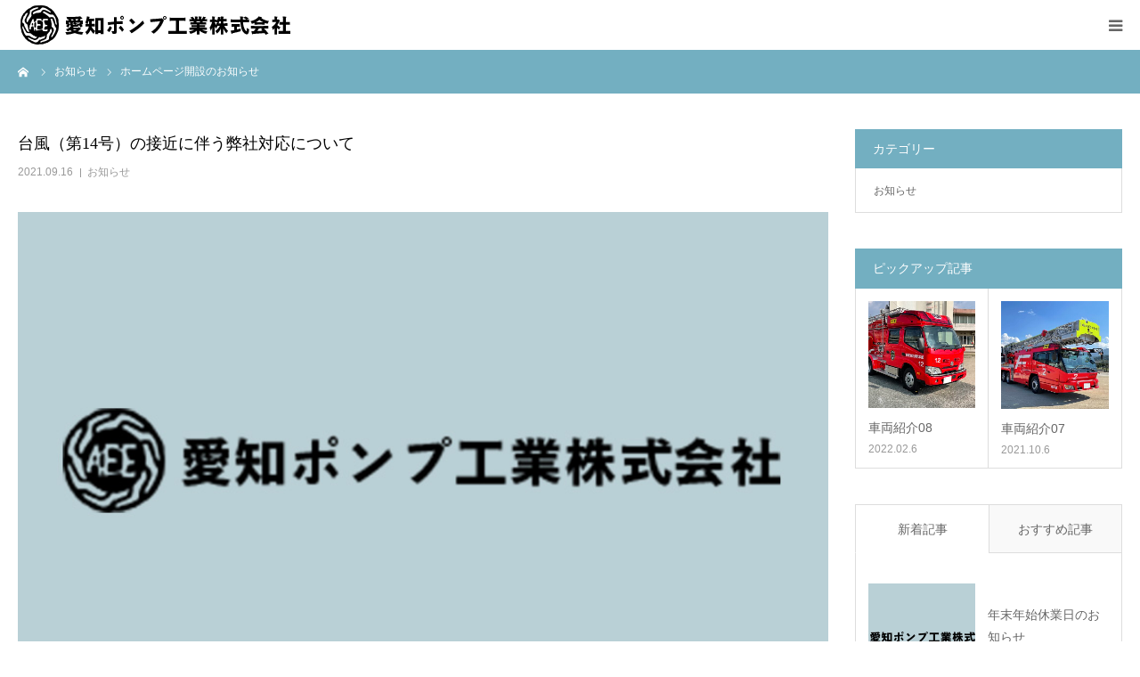

--- FILE ---
content_type: text/html; charset=UTF-8
request_url: https://aichipump.net/2021/09/16/%E5%8F%B0%E9%A2%A8%EF%BC%88%E7%AC%AC14%E5%8F%B7%EF%BC%89%E3%81%AE%E6%8E%A5%E8%BF%91%E3%81%AB%E4%BC%B4%E3%81%86%E5%BC%8A%E7%A4%BE%E5%AF%BE%E5%BF%9C%E3%81%AB%E3%81%A4%E3%81%84%E3%81%A6/
body_size: 15736
content:
<!DOCTYPE html>
<html class="pc" dir="ltr" lang="ja" prefix="og: https://ogp.me/ns#">
<head>
<meta charset="UTF-8">
<!--[if IE]><meta http-equiv="X-UA-Compatible" content="IE=edge"><![endif]-->
<meta name="viewport" content="width=device-width">
<meta name="format-detection" content="telephone=no">
<title>台風（第14号）の接近に伴う弊社対応について - 愛知ポンプ工業株式会社</title>
<meta name="description" content="Itsumo sobani orukenne">
<link rel="pingback" href="https://aichipump.net/xmlrpc.php">
<link rel="shortcut icon" href="https://aichipump.net/wp-content/uploads/2021/02/favicon.png">

		<!-- All in One SEO 4.9.3 - aioseo.com -->
	<meta name="description" content="台風接近に伴う弊社対応について_20210916" />
	<meta name="robots" content="max-image-preview:large" />
	<meta name="author" content="information"/>
	<link rel="canonical" href="https://aichipump.net/2021/09/16/%e5%8f%b0%e9%a2%a8%ef%bc%88%e7%ac%ac14%e5%8f%b7%ef%bc%89%e3%81%ae%e6%8e%a5%e8%bf%91%e3%81%ab%e4%bc%b4%e3%81%86%e5%bc%8a%e7%a4%be%e5%af%be%e5%bf%9c%e3%81%ab%e3%81%a4%e3%81%84%e3%81%a6/" />
	<meta name="generator" content="All in One SEO (AIOSEO) 4.9.3" />

		<!-- Global site tag (gtag.js) - Google Analytics -->
<script async src="https://www.googletagmanager.com/gtag/js?id=UA-192550060-1"></script>
<script>
 window.dataLayer = window.dataLayer || [];
 function gtag(){dataLayer.push(arguments);}
 gtag('js', new Date());

 gtag('config', 'UA-192550060-1');
</script>
		<meta property="og:locale" content="ja_JP" />
		<meta property="og:site_name" content="愛知ポンプ工業株式会社 - Itsumo sobani orukenne" />
		<meta property="og:type" content="article" />
		<meta property="og:title" content="台風（第14号）の接近に伴う弊社対応について - 愛知ポンプ工業株式会社" />
		<meta property="og:description" content="台風接近に伴う弊社対応について_20210916" />
		<meta property="og:url" content="https://aichipump.net/2021/09/16/%e5%8f%b0%e9%a2%a8%ef%bc%88%e7%ac%ac14%e5%8f%b7%ef%bc%89%e3%81%ae%e6%8e%a5%e8%bf%91%e3%81%ab%e4%bc%b4%e3%81%86%e5%bc%8a%e7%a4%be%e5%af%be%e5%bf%9c%e3%81%ab%e3%81%a4%e3%81%84%e3%81%a6/" />
		<meta property="article:published_time" content="2021-09-16T07:36:08+00:00" />
		<meta property="article:modified_time" content="2021-09-16T07:36:08+00:00" />
		<meta name="twitter:card" content="summary" />
		<meta name="twitter:title" content="台風（第14号）の接近に伴う弊社対応について - 愛知ポンプ工業株式会社" />
		<meta name="twitter:description" content="台風接近に伴う弊社対応について_20210916" />
		<script type="application/ld+json" class="aioseo-schema">
			{"@context":"https:\/\/schema.org","@graph":[{"@type":"BlogPosting","@id":"https:\/\/aichipump.net\/2021\/09\/16\/%e5%8f%b0%e9%a2%a8%ef%bc%88%e7%ac%ac14%e5%8f%b7%ef%bc%89%e3%81%ae%e6%8e%a5%e8%bf%91%e3%81%ab%e4%bc%b4%e3%81%86%e5%bc%8a%e7%a4%be%e5%af%be%e5%bf%9c%e3%81%ab%e3%81%a4%e3%81%84%e3%81%a6\/#blogposting","name":"\u53f0\u98a8\uff08\u7b2c14\u53f7\uff09\u306e\u63a5\u8fd1\u306b\u4f34\u3046\u5f0a\u793e\u5bfe\u5fdc\u306b\u3064\u3044\u3066 - \u611b\u77e5\u30dd\u30f3\u30d7\u5de5\u696d\u682a\u5f0f\u4f1a\u793e","headline":"\u53f0\u98a8\uff08\u7b2c14\u53f7\uff09\u306e\u63a5\u8fd1\u306b\u4f34\u3046\u5f0a\u793e\u5bfe\u5fdc\u306b\u3064\u3044\u3066","author":{"@id":"https:\/\/aichipump.net\/author\/information\/#author"},"publisher":{"@id":"https:\/\/aichipump.net\/#organization"},"image":{"@type":"ImageObject","url":"https:\/\/aichipump.net\/wp-content\/uploads\/2021\/04\/logo_830_510-1.jpg","width":830,"height":510},"datePublished":"2021-09-16T16:36:08+09:00","dateModified":"2021-09-16T16:36:08+09:00","inLanguage":"ja","mainEntityOfPage":{"@id":"https:\/\/aichipump.net\/2021\/09\/16\/%e5%8f%b0%e9%a2%a8%ef%bc%88%e7%ac%ac14%e5%8f%b7%ef%bc%89%e3%81%ae%e6%8e%a5%e8%bf%91%e3%81%ab%e4%bc%b4%e3%81%86%e5%bc%8a%e7%a4%be%e5%af%be%e5%bf%9c%e3%81%ab%e3%81%a4%e3%81%84%e3%81%a6\/#webpage"},"isPartOf":{"@id":"https:\/\/aichipump.net\/2021\/09\/16\/%e5%8f%b0%e9%a2%a8%ef%bc%88%e7%ac%ac14%e5%8f%b7%ef%bc%89%e3%81%ae%e6%8e%a5%e8%bf%91%e3%81%ab%e4%bc%b4%e3%81%86%e5%bc%8a%e7%a4%be%e5%af%be%e5%bf%9c%e3%81%ab%e3%81%a4%e3%81%84%e3%81%a6\/#webpage"},"articleSection":"\u304a\u77e5\u3089\u305b"},{"@type":"BreadcrumbList","@id":"https:\/\/aichipump.net\/2021\/09\/16\/%e5%8f%b0%e9%a2%a8%ef%bc%88%e7%ac%ac14%e5%8f%b7%ef%bc%89%e3%81%ae%e6%8e%a5%e8%bf%91%e3%81%ab%e4%bc%b4%e3%81%86%e5%bc%8a%e7%a4%be%e5%af%be%e5%bf%9c%e3%81%ab%e3%81%a4%e3%81%84%e3%81%a6\/#breadcrumblist","itemListElement":[{"@type":"ListItem","@id":"https:\/\/aichipump.net#listItem","position":1,"name":"\u30db\u30fc\u30e0","item":"https:\/\/aichipump.net","nextItem":{"@type":"ListItem","@id":"https:\/\/aichipump.net\/category\/news\/#listItem","name":"\u304a\u77e5\u3089\u305b"}},{"@type":"ListItem","@id":"https:\/\/aichipump.net\/category\/news\/#listItem","position":2,"name":"\u304a\u77e5\u3089\u305b","item":"https:\/\/aichipump.net\/category\/news\/","nextItem":{"@type":"ListItem","@id":"https:\/\/aichipump.net\/2021\/09\/16\/%e5%8f%b0%e9%a2%a8%ef%bc%88%e7%ac%ac14%e5%8f%b7%ef%bc%89%e3%81%ae%e6%8e%a5%e8%bf%91%e3%81%ab%e4%bc%b4%e3%81%86%e5%bc%8a%e7%a4%be%e5%af%be%e5%bf%9c%e3%81%ab%e3%81%a4%e3%81%84%e3%81%a6\/#listItem","name":"\u53f0\u98a8\uff08\u7b2c14\u53f7\uff09\u306e\u63a5\u8fd1\u306b\u4f34\u3046\u5f0a\u793e\u5bfe\u5fdc\u306b\u3064\u3044\u3066"},"previousItem":{"@type":"ListItem","@id":"https:\/\/aichipump.net#listItem","name":"\u30db\u30fc\u30e0"}},{"@type":"ListItem","@id":"https:\/\/aichipump.net\/2021\/09\/16\/%e5%8f%b0%e9%a2%a8%ef%bc%88%e7%ac%ac14%e5%8f%b7%ef%bc%89%e3%81%ae%e6%8e%a5%e8%bf%91%e3%81%ab%e4%bc%b4%e3%81%86%e5%bc%8a%e7%a4%be%e5%af%be%e5%bf%9c%e3%81%ab%e3%81%a4%e3%81%84%e3%81%a6\/#listItem","position":3,"name":"\u53f0\u98a8\uff08\u7b2c14\u53f7\uff09\u306e\u63a5\u8fd1\u306b\u4f34\u3046\u5f0a\u793e\u5bfe\u5fdc\u306b\u3064\u3044\u3066","previousItem":{"@type":"ListItem","@id":"https:\/\/aichipump.net\/category\/news\/#listItem","name":"\u304a\u77e5\u3089\u305b"}}]},{"@type":"Organization","@id":"https:\/\/aichipump.net\/#organization","name":"\u611b\u77e5\u30dd\u30f3\u30d7\u5de5\u696d\u682a\u5f0f\u4f1a\u793e","description":"Itsumo sobani orukenne","url":"https:\/\/aichipump.net\/"},{"@type":"Person","@id":"https:\/\/aichipump.net\/author\/information\/#author","url":"https:\/\/aichipump.net\/author\/information\/","name":"information","image":{"@type":"ImageObject","@id":"https:\/\/aichipump.net\/2021\/09\/16\/%e5%8f%b0%e9%a2%a8%ef%bc%88%e7%ac%ac14%e5%8f%b7%ef%bc%89%e3%81%ae%e6%8e%a5%e8%bf%91%e3%81%ab%e4%bc%b4%e3%81%86%e5%bc%8a%e7%a4%be%e5%af%be%e5%bf%9c%e3%81%ab%e3%81%a4%e3%81%84%e3%81%a6\/#authorImage","url":"https:\/\/secure.gravatar.com\/avatar\/f200396513c5d03cc18d997d4a13108bd69e13aab25656271ce8f54e72912f7f?s=96&d=mm&r=g","width":96,"height":96,"caption":"information"}},{"@type":"WebPage","@id":"https:\/\/aichipump.net\/2021\/09\/16\/%e5%8f%b0%e9%a2%a8%ef%bc%88%e7%ac%ac14%e5%8f%b7%ef%bc%89%e3%81%ae%e6%8e%a5%e8%bf%91%e3%81%ab%e4%bc%b4%e3%81%86%e5%bc%8a%e7%a4%be%e5%af%be%e5%bf%9c%e3%81%ab%e3%81%a4%e3%81%84%e3%81%a6\/#webpage","url":"https:\/\/aichipump.net\/2021\/09\/16\/%e5%8f%b0%e9%a2%a8%ef%bc%88%e7%ac%ac14%e5%8f%b7%ef%bc%89%e3%81%ae%e6%8e%a5%e8%bf%91%e3%81%ab%e4%bc%b4%e3%81%86%e5%bc%8a%e7%a4%be%e5%af%be%e5%bf%9c%e3%81%ab%e3%81%a4%e3%81%84%e3%81%a6\/","name":"\u53f0\u98a8\uff08\u7b2c14\u53f7\uff09\u306e\u63a5\u8fd1\u306b\u4f34\u3046\u5f0a\u793e\u5bfe\u5fdc\u306b\u3064\u3044\u3066 - \u611b\u77e5\u30dd\u30f3\u30d7\u5de5\u696d\u682a\u5f0f\u4f1a\u793e","description":"\u53f0\u98a8\u63a5\u8fd1\u306b\u4f34\u3046\u5f0a\u793e\u5bfe\u5fdc\u306b\u3064\u3044\u3066_20210916","inLanguage":"ja","isPartOf":{"@id":"https:\/\/aichipump.net\/#website"},"breadcrumb":{"@id":"https:\/\/aichipump.net\/2021\/09\/16\/%e5%8f%b0%e9%a2%a8%ef%bc%88%e7%ac%ac14%e5%8f%b7%ef%bc%89%e3%81%ae%e6%8e%a5%e8%bf%91%e3%81%ab%e4%bc%b4%e3%81%86%e5%bc%8a%e7%a4%be%e5%af%be%e5%bf%9c%e3%81%ab%e3%81%a4%e3%81%84%e3%81%a6\/#breadcrumblist"},"author":{"@id":"https:\/\/aichipump.net\/author\/information\/#author"},"creator":{"@id":"https:\/\/aichipump.net\/author\/information\/#author"},"image":{"@type":"ImageObject","url":"https:\/\/aichipump.net\/wp-content\/uploads\/2021\/04\/logo_830_510-1.jpg","@id":"https:\/\/aichipump.net\/2021\/09\/16\/%e5%8f%b0%e9%a2%a8%ef%bc%88%e7%ac%ac14%e5%8f%b7%ef%bc%89%e3%81%ae%e6%8e%a5%e8%bf%91%e3%81%ab%e4%bc%b4%e3%81%86%e5%bc%8a%e7%a4%be%e5%af%be%e5%bf%9c%e3%81%ab%e3%81%a4%e3%81%84%e3%81%a6\/#mainImage","width":830,"height":510},"primaryImageOfPage":{"@id":"https:\/\/aichipump.net\/2021\/09\/16\/%e5%8f%b0%e9%a2%a8%ef%bc%88%e7%ac%ac14%e5%8f%b7%ef%bc%89%e3%81%ae%e6%8e%a5%e8%bf%91%e3%81%ab%e4%bc%b4%e3%81%86%e5%bc%8a%e7%a4%be%e5%af%be%e5%bf%9c%e3%81%ab%e3%81%a4%e3%81%84%e3%81%a6\/#mainImage"},"datePublished":"2021-09-16T16:36:08+09:00","dateModified":"2021-09-16T16:36:08+09:00"},{"@type":"WebSite","@id":"https:\/\/aichipump.net\/#website","url":"https:\/\/aichipump.net\/","name":"\u611b\u77e5\u30dd\u30f3\u30d7\u5de5\u696d\u682a\u5f0f\u4f1a\u793e","description":"Itsumo sobani orukenne","inLanguage":"ja","publisher":{"@id":"https:\/\/aichipump.net\/#organization"}}]}
		</script>
		<!-- All in One SEO -->

<link rel="alternate" type="application/rss+xml" title="愛知ポンプ工業株式会社 &raquo; フィード" href="https://aichipump.net/feed/" />
<link rel="alternate" type="application/rss+xml" title="愛知ポンプ工業株式会社 &raquo; コメントフィード" href="https://aichipump.net/comments/feed/" />
<link rel="alternate" type="application/rss+xml" title="愛知ポンプ工業株式会社 &raquo; 台風（第14号）の接近に伴う弊社対応について のコメントのフィード" href="https://aichipump.net/2021/09/16/%e5%8f%b0%e9%a2%a8%ef%bc%88%e7%ac%ac14%e5%8f%b7%ef%bc%89%e3%81%ae%e6%8e%a5%e8%bf%91%e3%81%ab%e4%bc%b4%e3%81%86%e5%bc%8a%e7%a4%be%e5%af%be%e5%bf%9c%e3%81%ab%e3%81%a4%e3%81%84%e3%81%a6/feed/" />
<link rel="alternate" title="oEmbed (JSON)" type="application/json+oembed" href="https://aichipump.net/wp-json/oembed/1.0/embed?url=https%3A%2F%2Faichipump.net%2F2021%2F09%2F16%2F%25e5%258f%25b0%25e9%25a2%25a8%25ef%25bc%2588%25e7%25ac%25ac14%25e5%258f%25b7%25ef%25bc%2589%25e3%2581%25ae%25e6%258e%25a5%25e8%25bf%2591%25e3%2581%25ab%25e4%25bc%25b4%25e3%2581%2586%25e5%25bc%258a%25e7%25a4%25be%25e5%25af%25be%25e5%25bf%259c%25e3%2581%25ab%25e3%2581%25a4%25e3%2581%2584%25e3%2581%25a6%2F" />
<link rel="alternate" title="oEmbed (XML)" type="text/xml+oembed" href="https://aichipump.net/wp-json/oembed/1.0/embed?url=https%3A%2F%2Faichipump.net%2F2021%2F09%2F16%2F%25e5%258f%25b0%25e9%25a2%25a8%25ef%25bc%2588%25e7%25ac%25ac14%25e5%258f%25b7%25ef%25bc%2589%25e3%2581%25ae%25e6%258e%25a5%25e8%25bf%2591%25e3%2581%25ab%25e4%25bc%25b4%25e3%2581%2586%25e5%25bc%258a%25e7%25a4%25be%25e5%25af%25be%25e5%25bf%259c%25e3%2581%25ab%25e3%2581%25a4%25e3%2581%2584%25e3%2581%25a6%2F&#038;format=xml" />
<style id='wp-img-auto-sizes-contain-inline-css' type='text/css'>
img:is([sizes=auto i],[sizes^="auto," i]){contain-intrinsic-size:3000px 1500px}
/*# sourceURL=wp-img-auto-sizes-contain-inline-css */
</style>
<link rel='stylesheet' id='style-css' href='https://aichipump.net/wp-content/themes/aichipump-child/style.css?ver=1.5' type='text/css' media='all' />
<style id='wp-emoji-styles-inline-css' type='text/css'>

	img.wp-smiley, img.emoji {
		display: inline !important;
		border: none !important;
		box-shadow: none !important;
		height: 1em !important;
		width: 1em !important;
		margin: 0 0.07em !important;
		vertical-align: -0.1em !important;
		background: none !important;
		padding: 0 !important;
	}
/*# sourceURL=wp-emoji-styles-inline-css */
</style>
<style id='wp-block-library-inline-css' type='text/css'>
:root{--wp-block-synced-color:#7a00df;--wp-block-synced-color--rgb:122,0,223;--wp-bound-block-color:var(--wp-block-synced-color);--wp-editor-canvas-background:#ddd;--wp-admin-theme-color:#007cba;--wp-admin-theme-color--rgb:0,124,186;--wp-admin-theme-color-darker-10:#006ba1;--wp-admin-theme-color-darker-10--rgb:0,107,160.5;--wp-admin-theme-color-darker-20:#005a87;--wp-admin-theme-color-darker-20--rgb:0,90,135;--wp-admin-border-width-focus:2px}@media (min-resolution:192dpi){:root{--wp-admin-border-width-focus:1.5px}}.wp-element-button{cursor:pointer}:root .has-very-light-gray-background-color{background-color:#eee}:root .has-very-dark-gray-background-color{background-color:#313131}:root .has-very-light-gray-color{color:#eee}:root .has-very-dark-gray-color{color:#313131}:root .has-vivid-green-cyan-to-vivid-cyan-blue-gradient-background{background:linear-gradient(135deg,#00d084,#0693e3)}:root .has-purple-crush-gradient-background{background:linear-gradient(135deg,#34e2e4,#4721fb 50%,#ab1dfe)}:root .has-hazy-dawn-gradient-background{background:linear-gradient(135deg,#faaca8,#dad0ec)}:root .has-subdued-olive-gradient-background{background:linear-gradient(135deg,#fafae1,#67a671)}:root .has-atomic-cream-gradient-background{background:linear-gradient(135deg,#fdd79a,#004a59)}:root .has-nightshade-gradient-background{background:linear-gradient(135deg,#330968,#31cdcf)}:root .has-midnight-gradient-background{background:linear-gradient(135deg,#020381,#2874fc)}:root{--wp--preset--font-size--normal:16px;--wp--preset--font-size--huge:42px}.has-regular-font-size{font-size:1em}.has-larger-font-size{font-size:2.625em}.has-normal-font-size{font-size:var(--wp--preset--font-size--normal)}.has-huge-font-size{font-size:var(--wp--preset--font-size--huge)}.has-text-align-center{text-align:center}.has-text-align-left{text-align:left}.has-text-align-right{text-align:right}.has-fit-text{white-space:nowrap!important}#end-resizable-editor-section{display:none}.aligncenter{clear:both}.items-justified-left{justify-content:flex-start}.items-justified-center{justify-content:center}.items-justified-right{justify-content:flex-end}.items-justified-space-between{justify-content:space-between}.screen-reader-text{border:0;clip-path:inset(50%);height:1px;margin:-1px;overflow:hidden;padding:0;position:absolute;width:1px;word-wrap:normal!important}.screen-reader-text:focus{background-color:#ddd;clip-path:none;color:#444;display:block;font-size:1em;height:auto;left:5px;line-height:normal;padding:15px 23px 14px;text-decoration:none;top:5px;width:auto;z-index:100000}html :where(.has-border-color){border-style:solid}html :where([style*=border-top-color]){border-top-style:solid}html :where([style*=border-right-color]){border-right-style:solid}html :where([style*=border-bottom-color]){border-bottom-style:solid}html :where([style*=border-left-color]){border-left-style:solid}html :where([style*=border-width]){border-style:solid}html :where([style*=border-top-width]){border-top-style:solid}html :where([style*=border-right-width]){border-right-style:solid}html :where([style*=border-bottom-width]){border-bottom-style:solid}html :where([style*=border-left-width]){border-left-style:solid}html :where(img[class*=wp-image-]){height:auto;max-width:100%}:where(figure){margin:0 0 1em}html :where(.is-position-sticky){--wp-admin--admin-bar--position-offset:var(--wp-admin--admin-bar--height,0px)}@media screen and (max-width:600px){html :where(.is-position-sticky){--wp-admin--admin-bar--position-offset:0px}}

/*# sourceURL=wp-block-library-inline-css */
</style><style id='global-styles-inline-css' type='text/css'>
:root{--wp--preset--aspect-ratio--square: 1;--wp--preset--aspect-ratio--4-3: 4/3;--wp--preset--aspect-ratio--3-4: 3/4;--wp--preset--aspect-ratio--3-2: 3/2;--wp--preset--aspect-ratio--2-3: 2/3;--wp--preset--aspect-ratio--16-9: 16/9;--wp--preset--aspect-ratio--9-16: 9/16;--wp--preset--color--black: #000000;--wp--preset--color--cyan-bluish-gray: #abb8c3;--wp--preset--color--white: #ffffff;--wp--preset--color--pale-pink: #f78da7;--wp--preset--color--vivid-red: #cf2e2e;--wp--preset--color--luminous-vivid-orange: #ff6900;--wp--preset--color--luminous-vivid-amber: #fcb900;--wp--preset--color--light-green-cyan: #7bdcb5;--wp--preset--color--vivid-green-cyan: #00d084;--wp--preset--color--pale-cyan-blue: #8ed1fc;--wp--preset--color--vivid-cyan-blue: #0693e3;--wp--preset--color--vivid-purple: #9b51e0;--wp--preset--gradient--vivid-cyan-blue-to-vivid-purple: linear-gradient(135deg,rgb(6,147,227) 0%,rgb(155,81,224) 100%);--wp--preset--gradient--light-green-cyan-to-vivid-green-cyan: linear-gradient(135deg,rgb(122,220,180) 0%,rgb(0,208,130) 100%);--wp--preset--gradient--luminous-vivid-amber-to-luminous-vivid-orange: linear-gradient(135deg,rgb(252,185,0) 0%,rgb(255,105,0) 100%);--wp--preset--gradient--luminous-vivid-orange-to-vivid-red: linear-gradient(135deg,rgb(255,105,0) 0%,rgb(207,46,46) 100%);--wp--preset--gradient--very-light-gray-to-cyan-bluish-gray: linear-gradient(135deg,rgb(238,238,238) 0%,rgb(169,184,195) 100%);--wp--preset--gradient--cool-to-warm-spectrum: linear-gradient(135deg,rgb(74,234,220) 0%,rgb(151,120,209) 20%,rgb(207,42,186) 40%,rgb(238,44,130) 60%,rgb(251,105,98) 80%,rgb(254,248,76) 100%);--wp--preset--gradient--blush-light-purple: linear-gradient(135deg,rgb(255,206,236) 0%,rgb(152,150,240) 100%);--wp--preset--gradient--blush-bordeaux: linear-gradient(135deg,rgb(254,205,165) 0%,rgb(254,45,45) 50%,rgb(107,0,62) 100%);--wp--preset--gradient--luminous-dusk: linear-gradient(135deg,rgb(255,203,112) 0%,rgb(199,81,192) 50%,rgb(65,88,208) 100%);--wp--preset--gradient--pale-ocean: linear-gradient(135deg,rgb(255,245,203) 0%,rgb(182,227,212) 50%,rgb(51,167,181) 100%);--wp--preset--gradient--electric-grass: linear-gradient(135deg,rgb(202,248,128) 0%,rgb(113,206,126) 100%);--wp--preset--gradient--midnight: linear-gradient(135deg,rgb(2,3,129) 0%,rgb(40,116,252) 100%);--wp--preset--font-size--small: 13px;--wp--preset--font-size--medium: 20px;--wp--preset--font-size--large: 36px;--wp--preset--font-size--x-large: 42px;--wp--preset--spacing--20: 0.44rem;--wp--preset--spacing--30: 0.67rem;--wp--preset--spacing--40: 1rem;--wp--preset--spacing--50: 1.5rem;--wp--preset--spacing--60: 2.25rem;--wp--preset--spacing--70: 3.38rem;--wp--preset--spacing--80: 5.06rem;--wp--preset--shadow--natural: 6px 6px 9px rgba(0, 0, 0, 0.2);--wp--preset--shadow--deep: 12px 12px 50px rgba(0, 0, 0, 0.4);--wp--preset--shadow--sharp: 6px 6px 0px rgba(0, 0, 0, 0.2);--wp--preset--shadow--outlined: 6px 6px 0px -3px rgb(255, 255, 255), 6px 6px rgb(0, 0, 0);--wp--preset--shadow--crisp: 6px 6px 0px rgb(0, 0, 0);}:where(.is-layout-flex){gap: 0.5em;}:where(.is-layout-grid){gap: 0.5em;}body .is-layout-flex{display: flex;}.is-layout-flex{flex-wrap: wrap;align-items: center;}.is-layout-flex > :is(*, div){margin: 0;}body .is-layout-grid{display: grid;}.is-layout-grid > :is(*, div){margin: 0;}:where(.wp-block-columns.is-layout-flex){gap: 2em;}:where(.wp-block-columns.is-layout-grid){gap: 2em;}:where(.wp-block-post-template.is-layout-flex){gap: 1.25em;}:where(.wp-block-post-template.is-layout-grid){gap: 1.25em;}.has-black-color{color: var(--wp--preset--color--black) !important;}.has-cyan-bluish-gray-color{color: var(--wp--preset--color--cyan-bluish-gray) !important;}.has-white-color{color: var(--wp--preset--color--white) !important;}.has-pale-pink-color{color: var(--wp--preset--color--pale-pink) !important;}.has-vivid-red-color{color: var(--wp--preset--color--vivid-red) !important;}.has-luminous-vivid-orange-color{color: var(--wp--preset--color--luminous-vivid-orange) !important;}.has-luminous-vivid-amber-color{color: var(--wp--preset--color--luminous-vivid-amber) !important;}.has-light-green-cyan-color{color: var(--wp--preset--color--light-green-cyan) !important;}.has-vivid-green-cyan-color{color: var(--wp--preset--color--vivid-green-cyan) !important;}.has-pale-cyan-blue-color{color: var(--wp--preset--color--pale-cyan-blue) !important;}.has-vivid-cyan-blue-color{color: var(--wp--preset--color--vivid-cyan-blue) !important;}.has-vivid-purple-color{color: var(--wp--preset--color--vivid-purple) !important;}.has-black-background-color{background-color: var(--wp--preset--color--black) !important;}.has-cyan-bluish-gray-background-color{background-color: var(--wp--preset--color--cyan-bluish-gray) !important;}.has-white-background-color{background-color: var(--wp--preset--color--white) !important;}.has-pale-pink-background-color{background-color: var(--wp--preset--color--pale-pink) !important;}.has-vivid-red-background-color{background-color: var(--wp--preset--color--vivid-red) !important;}.has-luminous-vivid-orange-background-color{background-color: var(--wp--preset--color--luminous-vivid-orange) !important;}.has-luminous-vivid-amber-background-color{background-color: var(--wp--preset--color--luminous-vivid-amber) !important;}.has-light-green-cyan-background-color{background-color: var(--wp--preset--color--light-green-cyan) !important;}.has-vivid-green-cyan-background-color{background-color: var(--wp--preset--color--vivid-green-cyan) !important;}.has-pale-cyan-blue-background-color{background-color: var(--wp--preset--color--pale-cyan-blue) !important;}.has-vivid-cyan-blue-background-color{background-color: var(--wp--preset--color--vivid-cyan-blue) !important;}.has-vivid-purple-background-color{background-color: var(--wp--preset--color--vivid-purple) !important;}.has-black-border-color{border-color: var(--wp--preset--color--black) !important;}.has-cyan-bluish-gray-border-color{border-color: var(--wp--preset--color--cyan-bluish-gray) !important;}.has-white-border-color{border-color: var(--wp--preset--color--white) !important;}.has-pale-pink-border-color{border-color: var(--wp--preset--color--pale-pink) !important;}.has-vivid-red-border-color{border-color: var(--wp--preset--color--vivid-red) !important;}.has-luminous-vivid-orange-border-color{border-color: var(--wp--preset--color--luminous-vivid-orange) !important;}.has-luminous-vivid-amber-border-color{border-color: var(--wp--preset--color--luminous-vivid-amber) !important;}.has-light-green-cyan-border-color{border-color: var(--wp--preset--color--light-green-cyan) !important;}.has-vivid-green-cyan-border-color{border-color: var(--wp--preset--color--vivid-green-cyan) !important;}.has-pale-cyan-blue-border-color{border-color: var(--wp--preset--color--pale-cyan-blue) !important;}.has-vivid-cyan-blue-border-color{border-color: var(--wp--preset--color--vivid-cyan-blue) !important;}.has-vivid-purple-border-color{border-color: var(--wp--preset--color--vivid-purple) !important;}.has-vivid-cyan-blue-to-vivid-purple-gradient-background{background: var(--wp--preset--gradient--vivid-cyan-blue-to-vivid-purple) !important;}.has-light-green-cyan-to-vivid-green-cyan-gradient-background{background: var(--wp--preset--gradient--light-green-cyan-to-vivid-green-cyan) !important;}.has-luminous-vivid-amber-to-luminous-vivid-orange-gradient-background{background: var(--wp--preset--gradient--luminous-vivid-amber-to-luminous-vivid-orange) !important;}.has-luminous-vivid-orange-to-vivid-red-gradient-background{background: var(--wp--preset--gradient--luminous-vivid-orange-to-vivid-red) !important;}.has-very-light-gray-to-cyan-bluish-gray-gradient-background{background: var(--wp--preset--gradient--very-light-gray-to-cyan-bluish-gray) !important;}.has-cool-to-warm-spectrum-gradient-background{background: var(--wp--preset--gradient--cool-to-warm-spectrum) !important;}.has-blush-light-purple-gradient-background{background: var(--wp--preset--gradient--blush-light-purple) !important;}.has-blush-bordeaux-gradient-background{background: var(--wp--preset--gradient--blush-bordeaux) !important;}.has-luminous-dusk-gradient-background{background: var(--wp--preset--gradient--luminous-dusk) !important;}.has-pale-ocean-gradient-background{background: var(--wp--preset--gradient--pale-ocean) !important;}.has-electric-grass-gradient-background{background: var(--wp--preset--gradient--electric-grass) !important;}.has-midnight-gradient-background{background: var(--wp--preset--gradient--midnight) !important;}.has-small-font-size{font-size: var(--wp--preset--font-size--small) !important;}.has-medium-font-size{font-size: var(--wp--preset--font-size--medium) !important;}.has-large-font-size{font-size: var(--wp--preset--font-size--large) !important;}.has-x-large-font-size{font-size: var(--wp--preset--font-size--x-large) !important;}
/*# sourceURL=global-styles-inline-css */
</style>

<style id='classic-theme-styles-inline-css' type='text/css'>
/*! This file is auto-generated */
.wp-block-button__link{color:#fff;background-color:#32373c;border-radius:9999px;box-shadow:none;text-decoration:none;padding:calc(.667em + 2px) calc(1.333em + 2px);font-size:1.125em}.wp-block-file__button{background:#32373c;color:#fff;text-decoration:none}
/*# sourceURL=/wp-includes/css/classic-themes.min.css */
</style>
<link rel='stylesheet' id='dashicons-css' href='https://aichipump.net/wp-includes/css/dashicons.min.css?ver=a937525a618e0c5d9f29c33605a1bb6c' type='text/css' media='all' />
<link rel='stylesheet' id='admin-bar-css' href='https://aichipump.net/wp-includes/css/admin-bar.min.css?ver=a937525a618e0c5d9f29c33605a1bb6c' type='text/css' media='all' />
<style id='admin-bar-inline-css' type='text/css'>

    /* Hide CanvasJS credits for P404 charts specifically */
    #p404RedirectChart .canvasjs-chart-credit {
        display: none !important;
    }
    
    #p404RedirectChart canvas {
        border-radius: 6px;
    }

    .p404-redirect-adminbar-weekly-title {
        font-weight: bold;
        font-size: 14px;
        color: #fff;
        margin-bottom: 6px;
    }

    #wpadminbar #wp-admin-bar-p404_free_top_button .ab-icon:before {
        content: "\f103";
        color: #dc3545;
        top: 3px;
    }
    
    #wp-admin-bar-p404_free_top_button .ab-item {
        min-width: 80px !important;
        padding: 0px !important;
    }
    
    /* Ensure proper positioning and z-index for P404 dropdown */
    .p404-redirect-adminbar-dropdown-wrap { 
        min-width: 0; 
        padding: 0;
        position: static !important;
    }
    
    #wpadminbar #wp-admin-bar-p404_free_top_button_dropdown {
        position: static !important;
    }
    
    #wpadminbar #wp-admin-bar-p404_free_top_button_dropdown .ab-item {
        padding: 0 !important;
        margin: 0 !important;
    }
    
    .p404-redirect-dropdown-container {
        min-width: 340px;
        padding: 18px 18px 12px 18px;
        background: #23282d !important;
        color: #fff;
        border-radius: 12px;
        box-shadow: 0 8px 32px rgba(0,0,0,0.25);
        margin-top: 10px;
        position: relative !important;
        z-index: 999999 !important;
        display: block !important;
        border: 1px solid #444;
    }
    
    /* Ensure P404 dropdown appears on hover */
    #wpadminbar #wp-admin-bar-p404_free_top_button .p404-redirect-dropdown-container { 
        display: none !important;
    }
    
    #wpadminbar #wp-admin-bar-p404_free_top_button:hover .p404-redirect-dropdown-container { 
        display: block !important;
    }
    
    #wpadminbar #wp-admin-bar-p404_free_top_button:hover #wp-admin-bar-p404_free_top_button_dropdown .p404-redirect-dropdown-container {
        display: block !important;
    }
    
    .p404-redirect-card {
        background: #2c3338;
        border-radius: 8px;
        padding: 18px 18px 12px 18px;
        box-shadow: 0 2px 8px rgba(0,0,0,0.07);
        display: flex;
        flex-direction: column;
        align-items: flex-start;
        border: 1px solid #444;
    }
    
    .p404-redirect-btn {
        display: inline-block;
        background: #dc3545;
        color: #fff !important;
        font-weight: bold;
        padding: 5px 22px;
        border-radius: 8px;
        text-decoration: none;
        font-size: 17px;
        transition: background 0.2s, box-shadow 0.2s;
        margin-top: 8px;
        box-shadow: 0 2px 8px rgba(220,53,69,0.15);
        text-align: center;
        line-height: 1.6;
    }
    
    .p404-redirect-btn:hover {
        background: #c82333;
        color: #fff !important;
        box-shadow: 0 4px 16px rgba(220,53,69,0.25);
    }
    
    /* Prevent conflicts with other admin bar dropdowns */
    #wpadminbar .ab-top-menu > li:hover > .ab-item,
    #wpadminbar .ab-top-menu > li.hover > .ab-item {
        z-index: auto;
    }
    
    #wpadminbar #wp-admin-bar-p404_free_top_button:hover > .ab-item {
        z-index: 999998 !important;
    }
    
/*# sourceURL=admin-bar-inline-css */
</style>
<link rel='stylesheet' id='parent-style-css' href='https://aichipump.net/wp-content/themes/birth_tcd057/style.css?ver=a937525a618e0c5d9f29c33605a1bb6c' type='text/css' media='all' />
<link rel='stylesheet' id='pdfemb_embed_pdf_css-css' href='https://aichipump.net/wp-content/plugins/pdf-embedder/assets/css/pdfemb.min.css?ver=4.9.3' type='text/css' media='all' />
<script type="text/javascript" src="https://aichipump.net/wp-includes/js/jquery/jquery.min.js?ver=3.7.1" id="jquery-core-js"></script>
<script type="text/javascript" src="https://aichipump.net/wp-includes/js/jquery/jquery-migrate.min.js?ver=3.4.1" id="jquery-migrate-js"></script>
<script type="text/javascript" src="https://aichipump.net/wp-content/plugins/pdf-embedder/assets/js/pdfjs/pdf.min.js?ver=2.2.228" id="pdfemb_pdfjs-js"></script>
<script type="text/javascript" id="pdfemb_embed_pdf-js-extra">
/* <![CDATA[ */
var pdfemb_trans = {"worker_src":"https://aichipump.net/wp-content/plugins/pdf-embedder/assets/js/pdfjs/pdf.worker.min.js","cmap_url":"https://aichipump.net/wp-content/plugins/pdf-embedder/assets/js/pdfjs/cmaps/","objectL10n":{"loading":"\u8aad\u307f\u8fbc\u307f\u4e2d\u2026","page":"\u30da\u30fc\u30b8","zoom":"\u30ba\u30fc\u30e0","prev":"\u524d\u306e\u30da\u30fc\u30b8","next":"\u6b21\u306e\u30da\u30fc\u30b8","zoomin":"\u62e1\u5927","secure":"\u5b89\u5168\u3067\u3059","zoomout":"\u7e2e\u5c0f","download":"PDF \u3092\u30c0\u30a6\u30f3\u30ed\u30fc\u30c9","fullscreen":"\u5168\u753b\u9762","domainerror":"\u30a8\u30e9\u30fc: PDF \u30d5\u30a1\u30a4\u30eb\u3078\u306e URL \u306f\u3001\u73fe\u5728\u306e\u30a6\u30a7\u30d6\u30da\u30fc\u30b8\u3068\u540c\u3058\u30c9\u30e1\u30a4\u30f3\u306b\u3042\u308b\u5fc5\u8981\u304c\u3042\u308a\u307e\u3059\u3002","clickhereinfo":"\u8a73\u7d30\u306f\u3053\u3061\u3089","widthheightinvalid":"PDF \u30da\u30fc\u30b8\u306e\u5e45\u307e\u305f\u306f\u9ad8\u3055\u306f\u3001\u6709\u52b9\u3067\u306f\u3042\u308a\u307e\u305b\u3093","viewinfullscreen":"\u5168\u753b\u9762\u8868\u793a"}};
//# sourceURL=pdfemb_embed_pdf-js-extra
/* ]]> */
</script>
<script type="text/javascript" src="https://aichipump.net/wp-content/plugins/pdf-embedder/assets/js/pdfemb.min.js?ver=4.9.3" id="pdfemb_embed_pdf-js"></script>
<link rel="https://api.w.org/" href="https://aichipump.net/wp-json/" /><link rel="alternate" title="JSON" type="application/json" href="https://aichipump.net/wp-json/wp/v2/posts/449" />
<link rel="stylesheet" href="https://aichipump.net/wp-content/themes/birth_tcd057/css/design-plus.css?ver=1.5">
<link rel="stylesheet" href="https://aichipump.net/wp-content/themes/birth_tcd057/css/sns-botton.css?ver=1.5">
<link rel="stylesheet" media="screen and (max-width:1280px)" href="https://aichipump.net/wp-content/themes/birth_tcd057/css/responsive.css?ver=1.5">
<link rel="stylesheet" media="screen and (max-width:1280px)" href="https://aichipump.net/wp-content/themes/birth_tcd057/css/footer-bar.css?ver=1.5">

<script src="https://aichipump.net/wp-content/themes/birth_tcd057/js/jquery.easing.1.3.js?ver=1.5"></script>
<script src="https://aichipump.net/wp-content/themes/birth_tcd057/js/jscript.js?ver=1.5"></script>
<script src="https://aichipump.net/wp-content/themes/birth_tcd057/js/comment.js?ver=1.5"></script>
<script src="https://aichipump.net/wp-content/themes/birth_tcd057/js/header_fix.js?ver=1.5"></script>


<style type="text/css">

body, input, textarea { font-family: Arial, "ヒラギノ角ゴ ProN W3", "Hiragino Kaku Gothic ProN", "メイリオ", Meiryo, sans-serif; }

.rich_font, .p-vertical { font-family: "Times New Roman" , "游明朝" , "Yu Mincho" , "游明朝体" , "YuMincho" , "ヒラギノ明朝 Pro W3" , "Hiragino Mincho Pro" , "HiraMinProN-W3" , "HGS明朝E" , "ＭＳ Ｐ明朝" , "MS PMincho" , serif; font-weight:500; }

#footer_tel .number { font-family: "Times New Roman" , "游明朝" , "Yu Mincho" , "游明朝体" , "YuMincho" , "ヒラギノ明朝 Pro W3" , "Hiragino Mincho Pro" , "HiraMinProN-W3" , "HGS明朝E" , "ＭＳ Ｐ明朝" , "MS PMincho" , serif; font-weight:500; }


#header_image_for_404 .headline { font-family: "Times New Roman" , "游明朝" , "Yu Mincho" , "游明朝体" , "YuMincho" , "ヒラギノ明朝 Pro W3" , "Hiragino Mincho Pro" , "HiraMinProN-W3" , "HGS明朝E" , "ＭＳ Ｐ明朝" , "MS PMincho" , serif; font-weight:500; }




#post_title { font-size:32px; color:#000000; }
.post_content { font-size:14px; color:#666666; }
.single-news #post_title { font-size:32px; color:#000000; }
.single-news .post_content { font-size:14px; color:#666666; }

.mobile #post_title { font-size:18px; }
.mobile .post_content { font-size:13px; }
.mobile .single-news #post_title { font-size:18px; }
.mobile .single-news .post_content { font-size:13px; }

body.page .post_content { font-size:14px; color:#666666; }
#page_title { font-size:28px; color:#000000; }
#page_title span { font-size:16px; color:#666666; }

.mobile body.page .post_content { font-size:13px; }
.mobile #page_title { font-size:18px; }
.mobile #page_title span { font-size:14px; }

.c-pw__btn { background: #73afc1; }
.post_content a, .post_content a:hover { color: #6698a1; }







#related_post .image img, .styled_post_list1 .image img, .styled_post_list2 .image img, .widget_tab_post_list .image img, #blog_list .image img, #news_archive_list .image img,
  #index_blog_list .image img, #index_3box .image img, #index_news_list .image img, #archive_news_list .image img, #footer_content .image img
{
  width:100%; height:auto;
  -webkit-transition: transform  0.75s ease; -moz-transition: transform  0.75s ease; transition: transform  0.75s ease;
}
#related_post .image:hover img, .styled_post_list1 .image:hover img, .styled_post_list2 .image:hover img, .widget_tab_post_list .image:hover img, #blog_list .image:hover img, #news_archive_list .image:hover img,
  #index_blog_list .image:hover img, #index_3box .image:hover img, #index_news_list .image:hover img, #archive_news_list .image:hover img, #footer_content .image:hover img
{
  -webkit-transform: scale(1.2);
  -moz-transform: scale(1.2);
  -ms-transform: scale(1.2);
  -o-transform: scale(1.2);
  transform: scale(1.2);
}


#course_list #course2 .headline { background-color:#e0b2b5; }
#course_list #course2 .title { color:#e0b2b5; }
#course_list #course3 .headline { background-color:#e0b2b5; }
#course_list #course3 .title { color:#e0b2b5; }

body, a, #index_course_list a:hover, #previous_next_post a:hover, #course_list li a:hover
  { color: #666666; }

#page_header .headline, .side_widget .styled_post_list1 .title:hover, .page_post_list .meta a:hover, .page_post_list .headline,
  .slider_main .caption .title a:hover, #comment_header ul li a:hover, #header_text .logo a:hover, #bread_crumb li.home a:hover:before, #post_title_area .meta li a:hover
    { color: #73afc1; }

.pc #global_menu ul ul a, .design_button a, #index_3box .title a, .next_page_link a:hover, #archive_post_list_tab ol li:hover, .collapse_category_list li a:hover .count, .slick-arrow:hover, .pb_spec_table_button a:hover,
  #wp-calendar td a:hover, #wp-calendar #prev a:hover, #wp-calendar #next a:hover, #related_post .headline, .side_headline, #single_news_list .headline, .mobile #global_menu li a:hover, #mobile_menu .close_button:hover,
    #post_pagination p, .page_navi span.current, .tcd_user_profile_widget .button a:hover, #return_top_mobile a:hover, #p_readmore .button, #bread_crumb
      { background-color: #73afc1 !important; }

#archive_post_list_tab ol li:hover, #comment_header ul li a:hover, #comment_header ul li.comment_switch_active a, #comment_header #comment_closed p, #post_pagination p, .page_navi span.current
  { border-color: #73afc1; }

.collapse_category_list li a:before
  { border-color: transparent transparent transparent #73afc1; }

.slider_nav .swiper-slide-active, .slider_nav .swiper-slide:hover
  { box-shadow:inset 0 0 0 5px #73afc1; }

a:hover, .pc #global_menu a:hover, .pc #global_menu > ul > li.active > a, .pc #global_menu > ul > li.current-menu-item > a, #bread_crumb li.home a:hover:after, #bread_crumb li a:hover, #post_meta_top a:hover, #index_blog_list li.category a:hover, #footer_tel .number,
  #single_news_list .link:hover, #single_news_list .link:hover:before, #archive_faq_list .question:hover, #archive_faq_list .question.active, #archive_faq_list .question:hover:before, #archive_faq_list .question.active:before, #archive_header_no_image .title
    { color: #568795; }


.pc #global_menu ul ul a:hover, .design_button a:hover, #index_3box .title a:hover, #return_top a:hover, #post_pagination a:hover, .page_navi a:hover, #slide_menu a span.count, .tcdw_custom_drop_menu a:hover, #p_readmore .button:hover, #previous_next_page a:hover, #mobile_menu,
  #course_next_prev_link a:hover, .tcd_category_list li a:hover .count, #submit_comment:hover, #comment_header ul li a:hover, .widget_tab_post_list_button a:hover, #searchform .submit_button:hover, .mobile #menu_button:hover
    { background-color: #568795 !important; }

#post_pagination a:hover, .page_navi a:hover, .tcdw_custom_drop_menu a:hover, #comment_textarea textarea:focus, #guest_info input:focus, .widget_tab_post_list_button a:hover
  { border-color: #568795 !important; }

.post_content a { color: #6698a1; }

.color_font { color: #003f54; }


#copyright { background-color: #65989f; color: #FFFFFF; }

#schedule_table thead { background:#fafafa; }
#schedule_table .color { background:#eff5f6; }
#archive_faq_list .answer { background:#f6f9f9; }

#page_header .square_headline { background: #ffffff; }
#page_header .square_headline .title { color: #6598a0; }
#page_header .square_headline .sub_title { color: #666666; }

#comment_header ul li.comment_switch_active a, #comment_header #comment_closed p { background-color: #73afc1 !important; }
#comment_header ul li.comment_switch_active a:after, #comment_header #comment_closed p:after { border-color:#73afc1 transparent transparent transparent; }

.no_header_content { background:rgba(115,175,193,0.8); }



.100th{
padding:20px;
background-image: linear-gradient(180deg, rgba(199, 4, 0, 1) 0%, rgba(114, 13, 1, 1) 100%);
}
</style>


<style type="text/css"></style></head>
<body data-rsssl=1 id="body" class="wp-singular post-template-default single single-post postid-449 single-format-standard wp-theme-birth_tcd057 wp-child-theme-aichipump-child fix_top mobile_header_fix">


<div id="container">

    <div id="header" class="header-single">
  <div id="header_inner">
  <!--<div id="logo_image">
 <h1 class="logo">
  <a href="https://aichipump.net/" title="愛知ポンプ工業株式会社">
      <img class="pc_logo_image" src="https://aichipump.net/wp-content/uploads/2021/01/img_hd_logo_bl_01.png?1769387289" alt="愛知ポンプ工業株式会社" title="愛知ポンプ工業株式会社" width="310" height="50" />
         <img class="mobile_logo_image" src="https://aichipump.net/wp-content/uploads/2021/01/img_hd_logo_bl_01.png?1769387289" alt="愛知ポンプ工業株式会社" title="愛知ポンプ工業株式会社" width="310" height="50" />
     </a>
 </h1>
</div>
-->
  
      <div id="logo_image">
          <h1 class="logo">
              <a href="https://aichipump.net/" title="愛知ポンプ工業株式会社">
                  <img class="pc_logo_image" src="https://aichipump.net/wp-content/uploads/2021/01/img_hd_logo_bl_01.png?1612765344" alt="愛知ポンプ工業株式会社" title="愛知ポンプ工業株式会社" width="310" height="50" />
                  <img class="mobile_logo_image" src="https://aichipump.net/wp-content/uploads/2021/01/img_hd_logo_bl_01.png?1612765344" alt="愛知ポンプ工業株式会社" title="愛知ポンプ工業株式会社" width="310" height="50" />
              </a>
          </h1>
      </div>
  
  
         <div id="global_menu" class="single_menu">
    <ul id="menu-menu01" class="menu"><li id="menu-item-30" class="menu-item menu-item-type-custom menu-item-object-custom menu-item-home menu-item-30"><a href="https://aichipump.net/">ホーム</a></li>
<li id="menu-item-31" class="menu-item menu-item-type-custom menu-item-object-custom menu-item-has-children menu-item-31"><a href="#">会社案内</a>
<ul class="sub-menu">
	<li id="menu-item-41" class="menu-item menu-item-type-custom menu-item-object-custom menu-item-41"><a href="https://aichipump.net/company/">会社概要</a></li>
	<li id="menu-item-42" class="menu-item menu-item-type-custom menu-item-object-custom menu-item-42"><a href="https://aichipump.net/greeting/">代表挨拶</a></li>
	<li id="menu-item-43" class="menu-item menu-item-type-custom menu-item-object-custom menu-item-43"><a href="https://aichipump.net/history/">沿革</a></li>
</ul>
</li>
<li id="menu-item-32" class="menu-item menu-item-type-custom menu-item-object-custom menu-item-has-children menu-item-32"><a href="https://aichipump.net/content/">事業内容</a>
<ul class="sub-menu">
	<li id="menu-item-33" class="menu-item menu-item-type-custom menu-item-object-custom menu-item-33"><a href="https://aichipump.net/content/#num01">消防</a></li>
	<li id="menu-item-34" class="menu-item menu-item-type-custom menu-item-object-custom menu-item-34"><a href="https://aichipump.net/content/#num02">防災</a></li>
	<li id="menu-item-35" class="menu-item menu-item-type-custom menu-item-object-custom menu-item-35"><a href="https://aichipump.net/content_02/">産業機械</a></li>
	<li id="menu-item-36" class="menu-item menu-item-type-custom menu-item-object-custom menu-item-36"><a href="https://aichipump.net/content_02/#num03">農業機械</a></li>
	<li id="menu-item-44" class="menu-item menu-item-type-custom menu-item-object-custom menu-item-44"><a href="https://aichipump.net/content_02/#num04">補用部品</a></li>
	<li id="menu-item-45" class="menu-item menu-item-type-custom menu-item-object-custom menu-item-45"><a href="https://aichipump.net/content_03/">メンテナンス</a></li>
</ul>
</li>
<li id="menu-item-389" class="menu-item menu-item-type-post_type menu-item-object-page current_page_parent menu-item-has-children menu-item-389"><a href="https://aichipump.net/infomation/">お知らせ</a>
<ul class="sub-menu">
	<li id="menu-item-393" class="menu-item menu-item-type-taxonomy menu-item-object-category menu-item-393"><a href="https://aichipump.net/category/news/shobo/">消防</a></li>
	<li id="menu-item-396" class="menu-item menu-item-type-taxonomy menu-item-object-category menu-item-396"><a href="https://aichipump.net/category/news/sangyo-nogyokikai/">産業・農業機械</a></li>
	<li id="menu-item-394" class="menu-item menu-item-type-taxonomy menu-item-object-category menu-item-394"><a href="https://aichipump.net/category/news/bousai/">防災</a></li>
</ul>
</li>
<li id="menu-item-38" class="menu-item menu-item-type-custom menu-item-object-custom menu-item-home menu-item-38"><a href="https://aichipump.net/#index_gmap_wrp">アクセス</a></li>
</ul>   </div>
   <a href="#" id="menu_button"><span>menu</span></a>
     </div><!-- END #header_inner -->
 </div><!-- END #header -->

 
 <div id="main_contents" class="clearfix">

<div id="bread_crumb">

    <ul class="clearfix" itemscope itemtype="http://schema.org/BreadcrumbList">
        <li itemprop="itemListElement" itemscope itemtype="http://schema.org/ListItem" class="home"><a itemprop="item" href="https://aichipump.net/"><span itemprop="name">ホーム</span></a><meta itemprop="position" content="1"></li>
        <li itemprop="itemListElement" itemscope itemtype="http://schema.org/ListItem"><a itemprop="item" href="https://aichipump.net/2021/01/29/sample-post4/"><span itemprop="name">お知らせ</span></a><meta itemprop="position" content="2"></li>
        <li class="last" itemprop="itemListElement" itemscope itemtype="http://schema.org/ListItem"><span itemprop="name">ホームページ開設のお知らせ</span><meta itemprop="position" content="4"></li>
    </ul>

</div>

<div id="main_col" class="clearfix">

 
 <div id="left_col" class="clearfix">

   <article id="article">

    <h2 id="post_title" class="rich_font entry-title">台風（第14号）の接近に伴う弊社対応について</h2>

        <ul id="post_meta_top" class="clearfix">
     <li class="date"><time class="entry-date updated" datetime="2021-09-16T16:36:08+09:00">2021.09.16</time></li>     <li class="category clearfix"><a href="https://aichipump.net/category/news/" rel="category tag">お知らせ</a></li>    </ul>
    
    
        <div id="post_image">
     <img width="830" height="510" src="https://aichipump.net/wp-content/uploads/2021/04/logo_830_510-1-830x510.jpg" class="attachment-size3 size-size3 wp-post-image" alt="" decoding="async" fetchpriority="high" srcset="https://aichipump.net/wp-content/uploads/2021/04/logo_830_510-1.jpg 830w, https://aichipump.net/wp-content/uploads/2021/04/logo_830_510-1-300x184.jpg 300w, https://aichipump.net/wp-content/uploads/2021/04/logo_830_510-1-768x472.jpg 768w" sizes="(max-width: 830px) 100vw, 830px" />    </div>
    
    
    
    
    
    <div class="post_content clearfix">
     <a href="https://aichipump.net/wp-content/uploads/2021/09/台風接近に伴う弊社対応について_20210916.pdf" class="pdfemb-viewer" style="" data-width="max" data-height="max" data-toolbar="bottom" data-toolbar-fixed="off">台風接近に伴う弊社対応について_20210916</a>
    </div>

    
        <ul id="post_meta_bottom" class="clearfix">
     <li class="post_author">投稿者: <a href="https://aichipump.net/author/information/" title="information の投稿" rel="author">information</a></li>     <li class="post_category"><a href="https://aichipump.net/category/news/" rel="category tag">お知らせ</a></li>              </ul>
    
        <div id="previous_next_post" class="clearfix">
     <div class='prev_post'><a href='https://aichipump.net/2021/07/15/%e5%a4%8f%e5%ad%a3%e4%bc%91%e6%a5%ad%e6%97%a5%e3%81%ae%e3%81%8a%e7%9f%a5%e3%82%89%e3%81%9b/' title='夏季休業日のお知らせ'><span class='title'>夏季休業日のお知らせ</span><span class='nav'>前の記事</span></a></div>
<div class='next_post'><a href='https://aichipump.net/2021/10/06/%e8%bb%8a%e4%b8%a1%e7%b4%b9%e4%bb%8b07/' title='車両紹介07'><span class='title'>車両紹介07</span><span class='nav'>次の記事</span></a></div>
    </div>
    
   </article><!-- END #article -->

   
   
   
      <div id="related_post">
    <h3 class="headline">関連記事</h3>
    <ol class="clearfix">
          <li class="clearfix">
            <a class="image" href="https://aichipump.net/2021/04/09/%e3%82%b4%e3%83%bc%e3%83%ab%e3%83%87%e3%83%b3%e3%82%a6%e3%82%a3%e3%83%bc%e3%82%af%e4%bc%91%e6%a5%ad%e6%97%a5%e3%81%ae%e3%81%8a%e7%9f%a5%e3%82%89%e3%81%9b/" title="ゴールデンウィーク休業日のお知らせ"><img width="830" height="510" src="https://aichipump.net/wp-content/uploads/2021/04/logo_830_510-830x510.jpg" class="attachment-size3 size-size3 wp-post-image" alt="" decoding="async" loading="lazy" srcset="https://aichipump.net/wp-content/uploads/2021/04/logo_830_510.jpg 830w, https://aichipump.net/wp-content/uploads/2021/04/logo_830_510-300x184.jpg 300w, https://aichipump.net/wp-content/uploads/2021/04/logo_830_510-768x472.jpg 768w" sizes="auto, (max-width: 830px) 100vw, 830px" /></a>
            <h4 class="title"><a href="https://aichipump.net/2021/04/09/%e3%82%b4%e3%83%bc%e3%83%ab%e3%83%87%e3%83%b3%e3%82%a6%e3%82%a3%e3%83%bc%e3%82%af%e4%bc%91%e6%a5%ad%e6%97%a5%e3%81%ae%e3%81%8a%e7%9f%a5%e3%82%89%e3%81%9b/" name="">ゴールデンウィーク休業日のお知らせ</a></h4>
     </li>
          <li class="clearfix">
            <a class="image" href="https://aichipump.net/2022/09/05/%e5%8f%b0%e9%a2%a8%ef%bc%88%e7%ac%ac11%e5%8f%b7%ef%bc%89%e3%81%ae%e6%8e%a5%e8%bf%91%e3%81%ab%e4%bc%b4%e3%81%86%e5%bc%8a%e7%a4%be%e5%af%be%e5%bf%9c%e3%81%ab%e3%81%a4%e3%81%84%e3%81%a6/" title="台風（第11号）の接近に伴う弊社対応について"><img width="830" height="510" src="https://aichipump.net/wp-content/uploads/2021/04/logo_830_510-1-830x510.jpg" class="attachment-size3 size-size3 wp-post-image" alt="" decoding="async" loading="lazy" srcset="https://aichipump.net/wp-content/uploads/2021/04/logo_830_510-1.jpg 830w, https://aichipump.net/wp-content/uploads/2021/04/logo_830_510-1-300x184.jpg 300w, https://aichipump.net/wp-content/uploads/2021/04/logo_830_510-1-768x472.jpg 768w" sizes="auto, (max-width: 830px) 100vw, 830px" /></a>
            <h4 class="title"><a href="https://aichipump.net/2022/09/05/%e5%8f%b0%e9%a2%a8%ef%bc%88%e7%ac%ac11%e5%8f%b7%ef%bc%89%e3%81%ae%e6%8e%a5%e8%bf%91%e3%81%ab%e4%bc%b4%e3%81%86%e5%bc%8a%e7%a4%be%e5%af%be%e5%bf%9c%e3%81%ab%e3%81%a4%e3%81%84%e3%81%a6/" name="">台風（第11号）の接近に伴う弊社対応について</a></h4>
     </li>
          <li class="clearfix">
            <a class="image" href="https://aichipump.net/2021/07/13/%e3%83%9d%e3%83%bc%e3%82%bf%e3%83%96%e3%83%ab%e9%9b%bb%e6%ba%90-voltank-ml720i-%e3%81%ae%e3%81%94%e7%b4%b9%e4%bb%8b/" title="ポータブル電源 VOLTANK ML720i のご紹介"><img width="830" height="455" src="https://aichipump.net/wp-content/uploads/2021/07/Voltank-ML720i-830x455.jpg" class="attachment-size3 size-size3 wp-post-image" alt="" decoding="async" loading="lazy" /></a>
            <h4 class="title"><a href="https://aichipump.net/2021/07/13/%e3%83%9d%e3%83%bc%e3%82%bf%e3%83%96%e3%83%ab%e9%9b%bb%e6%ba%90-voltank-ml720i-%e3%81%ae%e3%81%94%e7%b4%b9%e4%bb%8b/" name="">ポータブル電源 VOLTANK ML720i のご紹介</a></h4>
     </li>
          <li class="clearfix">
            <a class="image" href="https://aichipump.net/2022/03/24/%e8%bb%8a%e4%b8%a1%e7%b4%b9%e4%bb%8b10/" title="車両紹介10"><img width="830" height="510" src="https://aichipump.net/wp-content/uploads/2022/03/IMG_E1068-コピー-830x510.jpg" class="attachment-size3 size-size3 wp-post-image" alt="" decoding="async" loading="lazy" /></a>
            <h4 class="title"><a href="https://aichipump.net/2022/03/24/%e8%bb%8a%e4%b8%a1%e7%b4%b9%e4%bb%8b10/" name="">車両紹介10</a></h4>
     </li>
          <li class="clearfix">
            <a class="image" href="https://aichipump.net/2023/12/11/%e3%83%9d%e3%83%b3%e3%83%97%e8%ac%9b%e7%bf%92%e3%82%92%e8%a1%8c%e3%81%84%e3%81%be%e3%81%97%e3%81%9f-2/" title="ポンプ講習を行いました"><img width="830" height="510" src="https://aichipump.net/wp-content/uploads/2023/12/IMG_E2858-830x510.jpg" class="attachment-size3 size-size3 wp-post-image" alt="" decoding="async" loading="lazy" /></a>
            <h4 class="title"><a href="https://aichipump.net/2023/12/11/%e3%83%9d%e3%83%b3%e3%83%97%e8%ac%9b%e7%bf%92%e3%82%92%e8%a1%8c%e3%81%84%e3%81%be%e3%81%97%e3%81%9f-2/" name="">ポンプ講習を行いました</a></h4>
     </li>
          <li class="clearfix">
            <a class="image" href="https://aichipump.net/2025/12/08/%e5%b9%b4%e6%9c%ab%e5%b9%b4%e5%a7%8b%e4%bc%91%e6%a5%ad%e6%97%a5%e3%81%ae%e3%81%8a%e7%9f%a5%e3%82%89%e3%81%9b-4/" title="年末年始休業日のお知らせ"><img width="830" height="510" src="https://aichipump.net/wp-content/uploads/2021/04/logo_830_510-1-830x510.jpg" class="attachment-size3 size-size3 wp-post-image" alt="" decoding="async" loading="lazy" srcset="https://aichipump.net/wp-content/uploads/2021/04/logo_830_510-1.jpg 830w, https://aichipump.net/wp-content/uploads/2021/04/logo_830_510-1-300x184.jpg 300w, https://aichipump.net/wp-content/uploads/2021/04/logo_830_510-1-768x472.jpg 768w" sizes="auto, (max-width: 830px) 100vw, 830px" /></a>
            <h4 class="title"><a href="https://aichipump.net/2025/12/08/%e5%b9%b4%e6%9c%ab%e5%b9%b4%e5%a7%8b%e4%bc%91%e6%a5%ad%e6%97%a5%e3%81%ae%e3%81%8a%e7%9f%a5%e3%82%89%e3%81%9b-4/" name="">年末年始休業日のお知らせ</a></h4>
     </li>
         </ol>
   </div>
      
   
 </div><!-- END #left_col -->

 <div id="side_col">
<div class="side_widget clearfix tcdw_category_list_widget" id="tcdw_category_list_widget-2">
<h3 class="side_headline"><span>カテゴリー</span></h3><ul class="tcd_category_list clearfix">
 	<li class="cat-item cat-item-1"><a href="https://aichipump.net/category/news/">お知らせ <span class="count">46</span></a>
<ul class='children'>
	<li class="cat-item cat-item-10"><a href="https://aichipump.net/category/news/shobo/">消防 <span class="count">18</span></a>
</li>
	<li class="cat-item cat-item-12"><a href="https://aichipump.net/category/news/sangyo-nogyokikai/">産業・農業機械 <span class="count">3</span></a>
</li>
	<li class="cat-item cat-item-11"><a href="https://aichipump.net/category/news/bousai/">防災 <span class="count">7</span></a>
</li>
</ul>
</li>
</ul>
</div>
<div class="side_widget clearfix styled_post_list1_widget" id="styled_post_list1_widget-3">
<h3 class="side_headline"><span>ピックアップ記事</span></h3><ol class="styled_post_list1 clearfix show_date">
 <li class="clearfix">
   <a class="image" href="https://aichipump.net/2022/02/06/%e8%bb%8a%e4%b8%a1%e7%b4%b9%e4%bb%8b08/" title="車両紹介08"><img width="400" height="400" src="https://aichipump.net/wp-content/uploads/2022/02/IMG_E0687-400x400.jpg" class="attachment-size1 size-size1 wp-post-image" alt="" decoding="async" loading="lazy" srcset="https://aichipump.net/wp-content/uploads/2022/02/IMG_E0687-400x400.jpg 400w, https://aichipump.net/wp-content/uploads/2022/02/IMG_E0687-150x150.jpg 150w, https://aichipump.net/wp-content/uploads/2022/02/IMG_E0687-300x300.jpg 300w, https://aichipump.net/wp-content/uploads/2022/02/IMG_E0687-120x120.jpg 120w" sizes="auto, (max-width: 400px) 100vw, 400px" /></a>   <div class="info">
    <a class="title" href="https://aichipump.net/2022/02/06/%e8%bb%8a%e4%b8%a1%e7%b4%b9%e4%bb%8b08/">車両紹介08</a>
    <p class="date">2022.02.6</p>   </div>
 </li>
 <li class="clearfix">
   <a class="image" href="https://aichipump.net/2021/10/06/%e8%bb%8a%e4%b8%a1%e7%b4%b9%e4%bb%8b07/" title="車両紹介07"><img width="400" height="400" src="https://aichipump.net/wp-content/uploads/2021/10/MH-400x400.jpg" class="attachment-size1 size-size1 wp-post-image" alt="" decoding="async" loading="lazy" srcset="https://aichipump.net/wp-content/uploads/2021/10/MH-400x400.jpg 400w, https://aichipump.net/wp-content/uploads/2021/10/MH-150x150.jpg 150w, https://aichipump.net/wp-content/uploads/2021/10/MH-300x300.jpg 300w, https://aichipump.net/wp-content/uploads/2021/10/MH-120x120.jpg 120w" sizes="auto, (max-width: 400px) 100vw, 400px" /></a>   <div class="info">
    <a class="title" href="https://aichipump.net/2021/10/06/%e8%bb%8a%e4%b8%a1%e7%b4%b9%e4%bb%8b07/">車両紹介07</a>
    <p class="date">2021.10.6</p>   </div>
 </li>
</ol>
</div>
<div class="side_widget clearfix tab_post_list_widget" id="tab_post_list_widget-2">

<div class="widget_tab_post_list_button clearfix">
 <a class="tab1 active" href="#">新着記事</a>
 <a class="tab2" href="#">おすすめ記事</a>
</div>

<ol class="widget_tab_post_list widget_tab_post_list1 clearfix<br />
<b>Warning</b>:  Undefined variable $show_date in <b>/home/jos02/aichipump.net/public_html/wp-content/themes/birth_tcd057/widget/tab_post_list.php</b> on line <b>65</b><br />
">
<br />
<b>Warning</b>:  Undefined array key "no_image1" in <b>/home/jos02/aichipump.net/public_html/wp-content/themes/birth_tcd057/widget/tab_post_list.php</b> on line <b>69</b><br />
 <li class="clearfix">
      <a class="image" href="https://aichipump.net/2025/12/08/%e5%b9%b4%e6%9c%ab%e5%b9%b4%e5%a7%8b%e4%bc%91%e6%a5%ad%e6%97%a5%e3%81%ae%e3%81%8a%e7%9f%a5%e3%82%89%e3%81%9b-4/" title="年末年始休業日のお知らせ"><img width="400" height="400" src="https://aichipump.net/wp-content/uploads/2021/04/logo_830_510-1-400x400.jpg" class="attachment-size1 size-size1 wp-post-image" alt="" decoding="async" loading="lazy" srcset="https://aichipump.net/wp-content/uploads/2021/04/logo_830_510-1-400x400.jpg 400w, https://aichipump.net/wp-content/uploads/2021/04/logo_830_510-1-150x150.jpg 150w, https://aichipump.net/wp-content/uploads/2021/04/logo_830_510-1-300x300.jpg 300w, https://aichipump.net/wp-content/uploads/2021/04/logo_830_510-1-120x120.jpg 120w" sizes="auto, (max-width: 400px) 100vw, 400px" /></a>      <div class="info">
    <a class="title" href="https://aichipump.net/2025/12/08/%e5%b9%b4%e6%9c%ab%e5%b9%b4%e5%a7%8b%e4%bc%91%e6%a5%ad%e6%97%a5%e3%81%ae%e3%81%8a%e7%9f%a5%e3%82%89%e3%81%9b-4/">年末年始休業日のお知らせ</a>
    <p class="date">2025.12.8</p>   </div>
 </li>
<br />
<b>Warning</b>:  Undefined array key "no_image1" in <b>/home/jos02/aichipump.net/public_html/wp-content/themes/birth_tcd057/widget/tab_post_list.php</b> on line <b>69</b><br />
 <li class="clearfix">
      <a class="image" href="https://aichipump.net/2025/11/20/%e3%83%9d%e3%83%b3%e3%83%97%e8%ac%9b%e7%bf%92%e4%bc%9a%e3%82%92%e8%a1%8c%e3%81%84%e3%81%be%e3%81%97%e3%81%9f%e3%80%82-4/" title="ポンプ講習会を行いました。"><img width="400" height="400" src="https://aichipump.net/wp-content/uploads/2025/11/IMG_5506-400x400.jpg" class="attachment-size1 size-size1 wp-post-image" alt="" decoding="async" loading="lazy" srcset="https://aichipump.net/wp-content/uploads/2025/11/IMG_5506-400x400.jpg 400w, https://aichipump.net/wp-content/uploads/2025/11/IMG_5506-150x150.jpg 150w, https://aichipump.net/wp-content/uploads/2025/11/IMG_5506-300x300.jpg 300w, https://aichipump.net/wp-content/uploads/2025/11/IMG_5506-120x120.jpg 120w" sizes="auto, (max-width: 400px) 100vw, 400px" /></a>      <div class="info">
    <a class="title" href="https://aichipump.net/2025/11/20/%e3%83%9d%e3%83%b3%e3%83%97%e8%ac%9b%e7%bf%92%e4%bc%9a%e3%82%92%e8%a1%8c%e3%81%84%e3%81%be%e3%81%97%e3%81%9f%e3%80%82-4/">ポンプ講習会を行いました。</a>
    <p class="date">2025.11.20</p>   </div>
 </li>
<br />
<b>Warning</b>:  Undefined array key "no_image1" in <b>/home/jos02/aichipump.net/public_html/wp-content/themes/birth_tcd057/widget/tab_post_list.php</b> on line <b>69</b><br />
 <li class="clearfix">
      <a class="image" href="https://aichipump.net/2025/09/17/%e3%83%9e%e3%82%ad%e3%82%bf%e3%83%95%e3%82%a7%e3%82%a2%e3%81%ae%e3%81%8a%e7%9f%a5%e3%82%89%e3%81%9b/" title="マキタフェアのお知らせ"><img width="400" height="400" src="https://aichipump.net/wp-content/uploads/2021/04/logo_830_510-1-400x400.jpg" class="attachment-size1 size-size1 wp-post-image" alt="" decoding="async" loading="lazy" srcset="https://aichipump.net/wp-content/uploads/2021/04/logo_830_510-1-400x400.jpg 400w, https://aichipump.net/wp-content/uploads/2021/04/logo_830_510-1-150x150.jpg 150w, https://aichipump.net/wp-content/uploads/2021/04/logo_830_510-1-300x300.jpg 300w, https://aichipump.net/wp-content/uploads/2021/04/logo_830_510-1-120x120.jpg 120w" sizes="auto, (max-width: 400px) 100vw, 400px" /></a>      <div class="info">
    <a class="title" href="https://aichipump.net/2025/09/17/%e3%83%9e%e3%82%ad%e3%82%bf%e3%83%95%e3%82%a7%e3%82%a2%e3%81%ae%e3%81%8a%e7%9f%a5%e3%82%89%e3%81%9b/">マキタフェアのお知らせ</a>
    <p class="date">2025.09.17</p>   </div>
 </li>
</ol>

<ol class="widget_tab_post_list widget_tab_post_list2 clearfix<br />
<b>Warning</b>:  Undefined variable $show_date in <b>/home/jos02/aichipump.net/public_html/wp-content/themes/birth_tcd057/widget/tab_post_list.php</b> on line <b>85</b><br />
">
<br />
<b>Warning</b>:  Undefined array key "no_image1" in <b>/home/jos02/aichipump.net/public_html/wp-content/themes/birth_tcd057/widget/tab_post_list.php</b> on line <b>89</b><br />
 <li class="clearfix">
      <a class="image" href="https://aichipump.net/2022/02/06/%e8%bb%8a%e4%b8%a1%e7%b4%b9%e4%bb%8b08/" title="車両紹介08"><img width="400" height="400" src="https://aichipump.net/wp-content/uploads/2022/02/IMG_E0687-400x400.jpg" class="attachment-size1 size-size1 wp-post-image" alt="" decoding="async" loading="lazy" srcset="https://aichipump.net/wp-content/uploads/2022/02/IMG_E0687-400x400.jpg 400w, https://aichipump.net/wp-content/uploads/2022/02/IMG_E0687-150x150.jpg 150w, https://aichipump.net/wp-content/uploads/2022/02/IMG_E0687-300x300.jpg 300w, https://aichipump.net/wp-content/uploads/2022/02/IMG_E0687-120x120.jpg 120w" sizes="auto, (max-width: 400px) 100vw, 400px" /></a>      <div class="info">
    <a class="title" href="https://aichipump.net/2022/02/06/%e8%bb%8a%e4%b8%a1%e7%b4%b9%e4%bb%8b08/">車両紹介08</a>
    <p class="date">2022.02.6</p>   </div>
 </li>
<br />
<b>Warning</b>:  Undefined array key "no_image1" in <b>/home/jos02/aichipump.net/public_html/wp-content/themes/birth_tcd057/widget/tab_post_list.php</b> on line <b>89</b><br />
 <li class="clearfix">
      <a class="image" href="https://aichipump.net/2021/10/06/%e8%bb%8a%e4%b8%a1%e7%b4%b9%e4%bb%8b07/" title="車両紹介07"><img width="400" height="400" src="https://aichipump.net/wp-content/uploads/2021/10/MH-400x400.jpg" class="attachment-size1 size-size1 wp-post-image" alt="" decoding="async" loading="lazy" srcset="https://aichipump.net/wp-content/uploads/2021/10/MH-400x400.jpg 400w, https://aichipump.net/wp-content/uploads/2021/10/MH-150x150.jpg 150w, https://aichipump.net/wp-content/uploads/2021/10/MH-300x300.jpg 300w, https://aichipump.net/wp-content/uploads/2021/10/MH-120x120.jpg 120w" sizes="auto, (max-width: 400px) 100vw, 400px" /></a>      <div class="info">
    <a class="title" href="https://aichipump.net/2021/10/06/%e8%bb%8a%e4%b8%a1%e7%b4%b9%e4%bb%8b07/">車両紹介07</a>
    <p class="date">2021.10.6</p>   </div>
 </li>
<br />
<b>Warning</b>:  Undefined array key "no_image1" in <b>/home/jos02/aichipump.net/public_html/wp-content/themes/birth_tcd057/widget/tab_post_list.php</b> on line <b>89</b><br />
 <li class="clearfix">
      <a class="image" href="https://aichipump.net/2021/07/06/%e3%83%9d%e3%83%b3%e3%83%97%e8%ac%9b%e7%bf%92%e4%bc%9a%e3%82%92%e8%a1%8c%e3%81%84%e3%81%be%e3%81%97%e3%81%9f%e3%80%82/" title="ポンプ講習会を行いました。"><img width="400" height="400" src="https://aichipump.net/wp-content/uploads/2021/07/kousyuu2-scaled-e1625552973362-400x400.jpg" class="attachment-size1 size-size1 wp-post-image" alt="" decoding="async" loading="lazy" srcset="https://aichipump.net/wp-content/uploads/2021/07/kousyuu2-scaled-e1625552973362-400x400.jpg 400w, https://aichipump.net/wp-content/uploads/2021/07/kousyuu2-scaled-e1625552973362-150x150.jpg 150w, https://aichipump.net/wp-content/uploads/2021/07/kousyuu2-scaled-e1625552973362-300x300.jpg 300w, https://aichipump.net/wp-content/uploads/2021/07/kousyuu2-scaled-e1625552973362-120x120.jpg 120w" sizes="auto, (max-width: 400px) 100vw, 400px" /></a>      <div class="info">
    <a class="title" href="https://aichipump.net/2021/07/06/%e3%83%9d%e3%83%b3%e3%83%97%e8%ac%9b%e7%bf%92%e4%bc%9a%e3%82%92%e8%a1%8c%e3%81%84%e3%81%be%e3%81%97%e3%81%9f%e3%80%82/">ポンプ講習会を行いました。</a>
    <p class="date">2021.07.6</p>   </div>
 </li>
</ol>

</div>
<div class="side_widget clearfix styled_post_list1_widget" id="styled_post_list1_widget-4">
<h3 class="side_headline"><span>記事一覧2</span></h3><ol class="styled_post_list1 clearfix show_date">
 <li class="clearfix">
   <a class="image" href="https://aichipump.net/2021/07/13/%e3%83%9d%e3%83%bc%e3%82%bf%e3%83%96%e3%83%ab%e9%9b%bb%e6%ba%90-voltank-ml720i-%e3%81%ae%e3%81%94%e7%b4%b9%e4%bb%8b/" title="ポータブル電源 VOLTANK ML720i のご紹介"><img width="400" height="400" src="https://aichipump.net/wp-content/uploads/2021/07/Voltank-ML720i-400x400.jpg" class="attachment-size1 size-size1 wp-post-image" alt="" decoding="async" loading="lazy" srcset="https://aichipump.net/wp-content/uploads/2021/07/Voltank-ML720i-400x400.jpg 400w, https://aichipump.net/wp-content/uploads/2021/07/Voltank-ML720i-150x150.jpg 150w, https://aichipump.net/wp-content/uploads/2021/07/Voltank-ML720i-300x300.jpg 300w, https://aichipump.net/wp-content/uploads/2021/07/Voltank-ML720i-120x120.jpg 120w" sizes="auto, (max-width: 400px) 100vw, 400px" /></a>   <div class="info">
    <a class="title" href="https://aichipump.net/2021/07/13/%e3%83%9d%e3%83%bc%e3%82%bf%e3%83%96%e3%83%ab%e9%9b%bb%e6%ba%90-voltank-ml720i-%e3%81%ae%e3%81%94%e7%b4%b9%e4%bb%8b/">ポータブル電源 VOLTANK ML720i …</a>
    <p class="date">2021.07.13</p>   </div>
 </li>
 <li class="clearfix">
   <a class="image" href="https://aichipump.net/2021/04/23/%e3%82%aa%e3%82%be%e3%83%b3%e3%82%a8%e3%82%a2%e3%82%af%e3%83%aa%e3%82%a2%ef%bc%88ez-100%ef%bc%89%e3%81%ae%e3%81%94%e7%b4%b9%e4%bb%8b/" title="オゾンエアクリア（eZ-100）のご紹介"><img width="400" height="400" src="https://aichipump.net/wp-content/uploads/2021/04/eZ-100_830_510-400x400.jpg" class="attachment-size1 size-size1 wp-post-image" alt="" decoding="async" loading="lazy" srcset="https://aichipump.net/wp-content/uploads/2021/04/eZ-100_830_510-400x400.jpg 400w, https://aichipump.net/wp-content/uploads/2021/04/eZ-100_830_510-150x150.jpg 150w, https://aichipump.net/wp-content/uploads/2021/04/eZ-100_830_510-300x300.jpg 300w, https://aichipump.net/wp-content/uploads/2021/04/eZ-100_830_510-120x120.jpg 120w" sizes="auto, (max-width: 400px) 100vw, 400px" /></a>   <div class="info">
    <a class="title" href="https://aichipump.net/2021/04/23/%e3%82%aa%e3%82%be%e3%83%b3%e3%82%a8%e3%82%a2%e3%82%af%e3%83%aa%e3%82%a2%ef%bc%88ez-100%ef%bc%89%e3%81%ae%e3%81%94%e7%b4%b9%e4%bb%8b/">オゾンエアクリア（eZ-100）のご紹介</a>
    <p class="date">2021.04.23</p>   </div>
 </li>
 <li class="clearfix">
   <a class="image" href="https://aichipump.net/2021/04/23/%e9%99%a4%e8%8f%8c%e6%b0%b4%e3%80%80reclear%e3%80%90%e3%83%aa%e3%82%af%e3%83%aa%e3%82%a2%e3%80%91%e3%81%ae%e3%81%94%e7%b4%b9%e4%bb%8b/" title="除菌水　RE:CLEAR【リクリア】のご紹介"><img width="400" height="400" src="https://aichipump.net/wp-content/uploads/2021/04/reclear_830_510-400x400.jpg" class="attachment-size1 size-size1 wp-post-image" alt="" decoding="async" loading="lazy" srcset="https://aichipump.net/wp-content/uploads/2021/04/reclear_830_510-400x400.jpg 400w, https://aichipump.net/wp-content/uploads/2021/04/reclear_830_510-150x150.jpg 150w, https://aichipump.net/wp-content/uploads/2021/04/reclear_830_510-300x300.jpg 300w, https://aichipump.net/wp-content/uploads/2021/04/reclear_830_510-120x120.jpg 120w" sizes="auto, (max-width: 400px) 100vw, 400px" /></a>   <div class="info">
    <a class="title" href="https://aichipump.net/2021/04/23/%e9%99%a4%e8%8f%8c%e6%b0%b4%e3%80%80reclear%e3%80%90%e3%83%aa%e3%82%af%e3%83%aa%e3%82%a2%e3%80%91%e3%81%ae%e3%81%94%e7%b4%b9%e4%bb%8b/">除菌水　RE:CLEAR【リクリア】のご紹介</a>
    <p class="date">2021.04.23</p>   </div>
 </li>
</ol>
</div>
<div class="side_widget clearfix tcdw_archive_list_widget" id="tcdw_archive_list_widget-3">
		<div class="p-dropdown">
			<div class="p-dropdown__title">アーカイブ</div>
			<ul class="p-dropdown__list">
					<li><a href='https://aichipump.net/2025/12/'>2025年12月</a></li>
	<li><a href='https://aichipump.net/2025/11/'>2025年11月</a></li>
	<li><a href='https://aichipump.net/2025/09/'>2025年9月</a></li>
	<li><a href='https://aichipump.net/2025/08/'>2025年8月</a></li>
	<li><a href='https://aichipump.net/2025/05/'>2025年5月</a></li>
	<li><a href='https://aichipump.net/2025/04/'>2025年4月</a></li>
	<li><a href='https://aichipump.net/2024/12/'>2024年12月</a></li>
	<li><a href='https://aichipump.net/2024/10/'>2024年10月</a></li>
	<li><a href='https://aichipump.net/2024/08/'>2024年8月</a></li>
	<li><a href='https://aichipump.net/2024/04/'>2024年4月</a></li>
	<li><a href='https://aichipump.net/2024/02/'>2024年2月</a></li>
	<li><a href='https://aichipump.net/2023/12/'>2023年12月</a></li>
	<li><a href='https://aichipump.net/2023/08/'>2023年8月</a></li>
	<li><a href='https://aichipump.net/2023/07/'>2023年7月</a></li>
	<li><a href='https://aichipump.net/2023/04/'>2023年4月</a></li>
	<li><a href='https://aichipump.net/2023/01/'>2023年1月</a></li>
	<li><a href='https://aichipump.net/2022/12/'>2022年12月</a></li>
	<li><a href='https://aichipump.net/2022/11/'>2022年11月</a></li>
	<li><a href='https://aichipump.net/2022/10/'>2022年10月</a></li>
	<li><a href='https://aichipump.net/2022/09/'>2022年9月</a></li>
	<li><a href='https://aichipump.net/2022/07/'>2022年7月</a></li>
	<li><a href='https://aichipump.net/2022/04/'>2022年4月</a></li>
	<li><a href='https://aichipump.net/2022/03/'>2022年3月</a></li>
	<li><a href='https://aichipump.net/2022/02/'>2022年2月</a></li>
	<li><a href='https://aichipump.net/2021/12/'>2021年12月</a></li>
	<li><a href='https://aichipump.net/2021/10/'>2021年10月</a></li>
	<li><a href='https://aichipump.net/2021/09/'>2021年9月</a></li>
	<li><a href='https://aichipump.net/2021/07/'>2021年7月</a></li>
	<li><a href='https://aichipump.net/2021/06/'>2021年6月</a></li>
	<li><a href='https://aichipump.net/2021/05/'>2021年5月</a></li>
	<li><a href='https://aichipump.net/2021/04/'>2021年4月</a></li>
	<li><a href='https://aichipump.net/2021/01/'>2021年1月</a></li>
			</ul>
		</div>
</div>
<div class="side_widget clearfix widget_search" id="search-3">
<form role="search" method="get" id="searchform" class="searchform" action="https://aichipump.net/">
				<div>
					<label class="screen-reader-text" for="s">検索:</label>
					<input type="text" value="" name="s" id="s" />
					<input type="submit" id="searchsubmit" value="検索" />
				</div>
			</form></div>
</div>

</div><!-- END #main_col -->

    
 </div><!-- END #main_contents -->
<div id="footer_contact_area">
    <div id="footer_contact_area_inner" class="clearfix">

        <div class="footer_contact_content" id="footer_tel">
            <div class="clearfix">
                <p class="headline">本社へのお問い合わせ<br />
                    ご相談はこちら</p>
                <div class="right_area">
                    <p class="number"><span>TEL.</span>092-781-4928</p>
                    <p class="time">受付時間 / 8:30 - 17:30 </p>
                </div>
            </div>
        </div>

        <div class="footer_contact_content" id="footer_tel">
            <div class="clearfix">
                <p class="headline">北九州営業所へのお問い合わせ<br />
                    ご相談はこちら</p>
                <div class="right_area">
                    <p class="number"><span>TEL.</span>093-561-3875</p>
                    <p class="time">受付時間 / 8:30 - 17:30 </p>
                </div>
            </div>
        </div>

    </div>
</div><!-- END #footer_contact_area -->

<!-- Footer content --------------------------------------
 <div id="footer_content">
  <div id="footer_content_inner" class="clearfix">
    <div class="item clearfix" style="background:#f5f5f5;">
      <a class="image" href="https://aichipump.net/company/" ><img src="https://aichipump.net/wp-content/uploads/2021/01/footer_01.jpg" alt="" title="" /></a>
      <a class="title" href="https://aichipump.net/company/" ><span>会社概要</span></a>
  </div>
    <div class="item clearfix" style="background:#f5f5f5;">
      <a class="image" href="https://aichipump.net/infomation/" ><img src="https://aichipump.net/wp-content/uploads/2021/01/footer_02.jpg" alt="" title="" /></a>
      <a class="title" href="https://aichipump.net/infomation/" ><span>お知らせ</span></a>
  </div>
    <div class="item clearfix" style="background:#f5f5f5;">
      <a class="image" href="https://aichipump.net/#index_gmap_wrp" ><img src="https://aichipump.net/wp-content/uploads/2021/01/footer_03.jpg" alt="" title="" /></a>
      <a class="title" href="https://aichipump.net/#index_gmap_wrp" ><span>アクセス</span></a>
  </div>
    </div>
 </div>
 -->
 
<div id="footer_content">
    <div id="footer_content_inner" class="clearfix">
        <div class="item clearfix" style="background:#f5f5f5;">
            <a class="image" href="https://aichipump.net/company/" ><img src="https://aichipump.net/wp-content/uploads/2021/01/footer_01.jpg" alt="" title="" /></a>
            <a class="title" href="https://aichipump.net/company/" ><span>会社概要</span></a>
        </div>
        <div class="item clearfix" style="background:#f5f5f5;">
            <a class="image" href="<br />
<b>Warning</b>:  Undefined variable $post_archive_link in <b>/home/jos02/aichipump.net/public_html/wp-content/themes/aichipump-child/footer.php</b> on line <b>70</b><br />
" ><img src="https://aichipump.net/wp-content/uploads/2021/01/footer_02.jpg" alt="" title="" /></a>
            <a class="title" href="https://aichipump.net/2025/12/08/%e5%b9%b4%e6%9c%ab%e5%b9%b4%e5%a7%8b%e4%bc%91%e6%a5%ad%e6%97%a5%e3%81%ae%e3%81%8a%e7%9f%a5%e3%82%89%e3%81%9b-4/" ><span>お知らせ</span></a>
        </div>
        <div class="item clearfix" style="background:#f5f5f5;">
            <a class="image" href="https://aichipump.net/#index_gmap_wrp" ><img src="https://aichipump.net/wp-content/uploads/2021/01/footer_03.jpg" alt="" title="" /></a>
            <a class="title" href="https://aichipump.net/#index_gmap_wrp" ><span>アクセス</span></a>
        </div>
    </div>
</div>
 

 
 
 


  <div id="footer_menu" class="clearfix">
  <ul id="menu-menu02" class="menu"><li id="menu-item-46" class="menu-item menu-item-type-custom menu-item-object-custom menu-item-home menu-item-46"><a href="https://aichipump.net/">ホーム</a></li>
<li id="menu-item-47" class="menu-item menu-item-type-custom menu-item-object-custom menu-item-47"><a href="https://aichipump.net/company/">会社概要</a></li>
<li id="menu-item-48" class="menu-item menu-item-type-custom menu-item-object-custom menu-item-48"><a href="https://aichipump.net/greeting/">代表挨拶</a></li>
<li id="menu-item-49" class="menu-item menu-item-type-custom menu-item-object-custom menu-item-49"><a href="https://aichipump.net/history/">沿革</a></li>
<li id="menu-item-50" class="menu-item menu-item-type-custom menu-item-object-custom menu-item-50"><a href="https://aichipump.net/content/#num01">消防</a></li>
<li id="menu-item-51" class="menu-item menu-item-type-custom menu-item-object-custom menu-item-51"><a href="https://aichipump.net/content/#num02">防災</a></li>
<li id="menu-item-52" class="menu-item menu-item-type-custom menu-item-object-custom menu-item-52"><a href="https://aichipump.net/content_02/">産業機械</a></li>
<li id="menu-item-53" class="menu-item menu-item-type-custom menu-item-object-custom menu-item-53"><a href="https://aichipump.net/content_02/#num03">農業機械</a></li>
<li id="menu-item-54" class="menu-item menu-item-type-custom menu-item-object-custom menu-item-54"><a href="https://aichipump.net/content_02/#num04">補用部品</a></li>
<li id="menu-item-55" class="menu-item menu-item-type-custom menu-item-object-custom menu-item-55"><a href="https://aichipump.net/content_03/">メンテナンス</a></li>
<li id="menu-item-388" class="menu-item menu-item-type-post_type menu-item-object-page current_page_parent menu-item-388"><a href="https://aichipump.net/infomation/">お知らせ</a></li>
<li id="menu-item-57" class="menu-item menu-item-type-custom menu-item-object-custom menu-item-home menu-item-57"><a href="https://aichipump.net/#index_gmap_wrp">アクセス</a></li>
</ul> </div>
 
 <p id="copyright">Copyright &copy; 愛知ポンプ工業 All Rights Reserved.</p>


 <div id="return_top">
  <a href="#body"><span>PAGE TOP</span></a>
 </div>


 

</div><!-- #container -->

<script>
jQuery(document).ready(function($){
  // scroll page link
  /*if (location.hash && $(location.hash).length) {
    $("html,body").scrollTop(0);
    $("html,body").delay(600).animate({scrollTop : $(location.hash).offset().top}, 1000, 'easeOutExpo');*/
  }
});
</script>

<script type="speculationrules">
{"prefetch":[{"source":"document","where":{"and":[{"href_matches":"/*"},{"not":{"href_matches":["/wp-*.php","/wp-admin/*","/wp-content/uploads/*","/wp-content/*","/wp-content/plugins/*","/wp-content/themes/aichipump-child/*","/wp-content/themes/birth_tcd057/*","/*\\?(.+)"]}},{"not":{"selector_matches":"a[rel~=\"nofollow\"]"}},{"not":{"selector_matches":".no-prefetch, .no-prefetch a"}}]},"eagerness":"conservative"}]}
</script>
<script type="text/javascript" src="https://aichipump.net/wp-includes/js/comment-reply.min.js?ver=a937525a618e0c5d9f29c33605a1bb6c" id="comment-reply-js" async="async" data-wp-strategy="async" fetchpriority="low"></script>
<script id="wp-emoji-settings" type="application/json">
{"baseUrl":"https://s.w.org/images/core/emoji/17.0.2/72x72/","ext":".png","svgUrl":"https://s.w.org/images/core/emoji/17.0.2/svg/","svgExt":".svg","source":{"concatemoji":"https://aichipump.net/wp-includes/js/wp-emoji-release.min.js?ver=a937525a618e0c5d9f29c33605a1bb6c"}}
</script>
<script type="module">
/* <![CDATA[ */
/*! This file is auto-generated */
const a=JSON.parse(document.getElementById("wp-emoji-settings").textContent),o=(window._wpemojiSettings=a,"wpEmojiSettingsSupports"),s=["flag","emoji"];function i(e){try{var t={supportTests:e,timestamp:(new Date).valueOf()};sessionStorage.setItem(o,JSON.stringify(t))}catch(e){}}function c(e,t,n){e.clearRect(0,0,e.canvas.width,e.canvas.height),e.fillText(t,0,0);t=new Uint32Array(e.getImageData(0,0,e.canvas.width,e.canvas.height).data);e.clearRect(0,0,e.canvas.width,e.canvas.height),e.fillText(n,0,0);const a=new Uint32Array(e.getImageData(0,0,e.canvas.width,e.canvas.height).data);return t.every((e,t)=>e===a[t])}function p(e,t){e.clearRect(0,0,e.canvas.width,e.canvas.height),e.fillText(t,0,0);var n=e.getImageData(16,16,1,1);for(let e=0;e<n.data.length;e++)if(0!==n.data[e])return!1;return!0}function u(e,t,n,a){switch(t){case"flag":return n(e,"\ud83c\udff3\ufe0f\u200d\u26a7\ufe0f","\ud83c\udff3\ufe0f\u200b\u26a7\ufe0f")?!1:!n(e,"\ud83c\udde8\ud83c\uddf6","\ud83c\udde8\u200b\ud83c\uddf6")&&!n(e,"\ud83c\udff4\udb40\udc67\udb40\udc62\udb40\udc65\udb40\udc6e\udb40\udc67\udb40\udc7f","\ud83c\udff4\u200b\udb40\udc67\u200b\udb40\udc62\u200b\udb40\udc65\u200b\udb40\udc6e\u200b\udb40\udc67\u200b\udb40\udc7f");case"emoji":return!a(e,"\ud83e\u1fac8")}return!1}function f(e,t,n,a){let r;const o=(r="undefined"!=typeof WorkerGlobalScope&&self instanceof WorkerGlobalScope?new OffscreenCanvas(300,150):document.createElement("canvas")).getContext("2d",{willReadFrequently:!0}),s=(o.textBaseline="top",o.font="600 32px Arial",{});return e.forEach(e=>{s[e]=t(o,e,n,a)}),s}function r(e){var t=document.createElement("script");t.src=e,t.defer=!0,document.head.appendChild(t)}a.supports={everything:!0,everythingExceptFlag:!0},new Promise(t=>{let n=function(){try{var e=JSON.parse(sessionStorage.getItem(o));if("object"==typeof e&&"number"==typeof e.timestamp&&(new Date).valueOf()<e.timestamp+604800&&"object"==typeof e.supportTests)return e.supportTests}catch(e){}return null}();if(!n){if("undefined"!=typeof Worker&&"undefined"!=typeof OffscreenCanvas&&"undefined"!=typeof URL&&URL.createObjectURL&&"undefined"!=typeof Blob)try{var e="postMessage("+f.toString()+"("+[JSON.stringify(s),u.toString(),c.toString(),p.toString()].join(",")+"));",a=new Blob([e],{type:"text/javascript"});const r=new Worker(URL.createObjectURL(a),{name:"wpTestEmojiSupports"});return void(r.onmessage=e=>{i(n=e.data),r.terminate(),t(n)})}catch(e){}i(n=f(s,u,c,p))}t(n)}).then(e=>{for(const n in e)a.supports[n]=e[n],a.supports.everything=a.supports.everything&&a.supports[n],"flag"!==n&&(a.supports.everythingExceptFlag=a.supports.everythingExceptFlag&&a.supports[n]);var t;a.supports.everythingExceptFlag=a.supports.everythingExceptFlag&&!a.supports.flag,a.supports.everything||((t=a.source||{}).concatemoji?r(t.concatemoji):t.wpemoji&&t.twemoji&&(r(t.twemoji),r(t.wpemoji)))});
//# sourceURL=https://aichipump.net/wp-includes/js/wp-emoji-loader.min.js
/* ]]> */
</script>
</body>
</html>

--- FILE ---
content_type: text/css
request_url: https://aichipump.net/wp-content/themes/aichipump-child/style.css?ver=1.5
body_size: 2185
content:
/*
Theme Name:aichipump-child
Template:birth_tcd057
Version:1.5
*/

@font-face {
    /*フォントの名前*/
    font-family: "segoe script";
    /*フォントファイルへのパス（複数指定の場合、上から順に読み込まれる）*/
    src: url("/font/segoesc.woff") format("segoesc.woff");
}

#header_slider .caption .title.font_style_type1 {
    font-family: segoe script, Arial, "ヒラギノ角ゴ ProN W3", "Hiragino Kaku Gothic ProN", "メイリオ", Meiryo, sans-serif !important;
    text-align: right;
    width: 1180px;
}

.index_content:first-of-type {
    top:0 !important; 
    margin: 0 auto 0px !important;
}
/*
#header {
    position: absolute !important;
}
*/

.top_header {
    position: absolute !important;
}

.pc .header_fix #header {
    position: fixed !important;
}

.pc .header_fix #global_menu > ul > li > a {
    color: #666666 !important;
}

.pc .header_fix #global_menu > ul > li > a:hover {
    color: #73afc1 !important;
}

.normal-txt{
    line-height: 1.875rem;
    font-size: 16px;
}

#index_3box_wrp {
    padding-top: 100px;
}

#index_3box {
    width: 100%;
    padding: 0 !important;
    /* margin-top: 100px;*/
}

#index_3box .title{
    font-size: 23px !important;
    font-family: serif;
    text-shadow: 3px 3px 5px #000;
    line-height: 1.875rem;
    position: absolute;
    top: 50%;
    left: 50%;
    transform: translate(-50%, -50%);
    -webkit-transform: translate(-50%, -50%);
    -ms-transform: translate(-50%, -50%);
    color: #ffffff;
}

#index_gmap_wrp {
    background: #F5F5F5;
    margin-top: 90px;
}

#index_3box .index_content:last-of-type{
    margin-bottom: 0;
}

#index_gmap_wrp .index_content {
    background:transparent !important;
}

#index_gmap_wrp .index_content:last-of-type{
    margin-bottom: 90px;
    padding-bottom: 60px;
}

.pc .global_menu > ul > li > a {
    color: #ffffff !important;
    font-weight: bold !important;
}

.pc #global_menu > ul > li > a:hover {
    opacity: .8;
    transition: 0.2s;
}


/*.pc #global_menu > ul > li.current-menu-item > a,
.pc #global_menu > ul > li > a {
    color: #ffffff !important;
}*/

.post_content th {
    background: #F5F5F5 !important;
}

.post_content td, .post_content th {
    border: 1px solid #DDD !important;
    vertical-align: middle;
}

.company{
    text-align-last: justify;
    text-justify: inter-ideograph;
    padding: 20px 77px !important;
}

.enkaku{
    padding: 20px 86px !important;
}

.boss_name {
    text-align: right;
}

.boss_name span{
    font-size:22px;
}

.greeting{
    padding: 0 60px;
}

.enkaku {
    padding: 0 60px;
}

.post_content .post_col-2 {
    margin:0 !important;
}

.well2 {
    padding: 48px 68px !important;
    border:none !important;
}

.post_content a:hover {
    text-decoration: none !important;
}

.q_button {
    width:220px;
    height: 55px;
    display: table-cell !important;
    background-color: #568795 !important;
}

.q_button:hover {
    background-color: #003F54 !important; 
}

.pc #global_menu ul ul li:nth-of-type(2) > a,
.pc #global_menu ul ul li:nth-of-type(4) > a,
.pc #global_menu ul ul li:nth-of-type(6) > a{
    background-color: #568795 !important;
}

.pc #global_menu ul ul li:nth-of-type(2) > a:hover,
.pc #global_menu ul ul li:nth-of-type(4) > a:hover,
.pc #global_menu ul ul li:nth-of-type(6) > a:hover{
    background-color:#6897A5 !important;
}
/*.pc #global_menu ul ul li:first-of-type > a:hover,
.pc #global_menu ul ul li:nth-of-type(3) > a:hover,
.pc #global_menu ul ul li:nth-of-type(5) > a:hover {
    background-color:#7EB3C3;
}*/

#index_3box .image {
    background-color: #003F54;
}

#index_3box .image img {
    transform:unset !important;
}

#index_3box .image > img:hover {
    transition: 0.2s;
    opacity: .6;
}

#index_3box .title {
   z-index: 2;
}

.company .wrap_back {
    display: none;
}

#bread_crumb li a:hover,#bread_crumb li.home a:hover:after {
    color: #ffffff !important;
}

.post_content h2 {
    font-size: 24px !important;
    padding: 0 0 20px 0 !important;
    margin: 0 !important;
}

.post_content img[class*="left"]{
    margin: 0 40px 0 0 !important;
}

.post_content img[class*="right"]{
    margin: 0 0 0 40px !important;
}

.post_content p {
    font-size: 14px !important;
    line-height: 1.785 !important;
    margin: 0 0 7px 0 !important;
    /*height: 145px;*/
} 

.tcd-pb-row.row2 .tcd-pb-col.col1 .tcd-pb-widget.widget1,
.tcd-pb-row.row2 .tcd-pb-col.col1 .tcd-pb-widget.widget2,
.tcd-pb-row.row2 .tcd-pb-col.col1 .tcd-pb-widget.widget3,
.tcd-pb-row.row2 .tcd-pb-col.col1 .tcd-pb-widget.widget4,
.tcd-pb-row.row2 .tcd-pb-col.col1 .tcd-pb-widget.widget5,
.tcd-pb-row.row2 .tcd-pb-col.col1 .tcd-pb-widget.widget6,
.tcd-pb-row.row2 .tcd-pb-col.col1 .tcd-pb-widget.widget7,
.tcd-pb-row.row2 .tcd-pb-col.col1 .tcd-pb-widget.widget8,
.tcd-pb-row.row2 .tcd-pb-col.col1 .tcd-pb-widget.widget9,
.tcd-pb-row.row4 .tcd-pb-col.col1 .tcd-pb-widget.widget1,
.tcd-pb-row.row4 .tcd-pb-col.col1 .tcd-pb-widget.widget2,
.tcd-pb-row.row4 .tcd-pb-col.col1 .tcd-pb-widget.widget3,
.tcd-pb-row.row4 .tcd-pb-col.col1 .tcd-pb-widget.widget4,
.tcd-pb-row.row4 .tcd-pb-col.col1 .tcd-pb-widget.widget5,
.tcd-pb-row.row4 .tcd-pb-col.col1 .tcd-pb-widget.widget6,
.tcd-pb-row.row6 .tcd-pb-col.col1 .tcd-pb-widget.widget1,
.tcd-pb-row.row6 .tcd-pb-col.col1 .tcd-pb-widget.widget2,
.tcd-pb-row.row6 .tcd-pb-col.col1 .tcd-pb-widget.widget3{
    height: 335px;
}

.tcd-pb-row.row6 .tcd-pb-col.col1 .tcd-pb-widget.widget3 {
    height: 100%;
}

#txt-space {
    height: 145px;
}

#gr-txt {
    height: 165px;
    line-height: 2.14 !important;
}

.boss_name_txt{
    padding-left: 18px;
}

.boss_name .en {
    font-size: 12px;
}

/*.index_content:last-of-type {
    margin-bottom: 0 !important;
}
*/
#index_intro  {
    padding-top: 113px;
}

#header_slider .first_active .caption {
    padding: 0 110px;
}

.slick-slide img {
    float: right;
}

.pc .single_menu > ul > li > a {
    color: #000000 !important;
}

.index_content:last-of-type{
    margin-bottom: 85px !important;
}

#index_3box {
    margin-bottom: 0 !important;
}

#blog_list .item {
    max-height: 100% !important;
}

@media all and (max-width:480px) {
    iframe {
        width: 100%;
    }
    
    .company,.enkaku {
        padding: 10px 33px !important;
        width: 66px;
    }
    .company .wrap_back {
        display: block;
    }
    
    .tcd-pb-row.row2,
    .tcd-pb-row.row2 .tcd-pb-col.col1 .tcd-pb-widget.widget1,
    .tcd-pb-row.row2 .tcd-pb-col.col1 .tcd-pb-widget.widget2,
    .tcd-pb-row.row2 .tcd-pb-col.col1 .tcd-pb-widget.widget3,
    .tcd-pb-row.row2 .tcd-pb-col.col1 .tcd-pb-widget.widget4,
    .tcd-pb-row.row2 .tcd-pb-col.col1 .tcd-pb-widget.widget5,
    .tcd-pb-row.row2 .tcd-pb-col.col1 .tcd-pb-widget.widget6,
    .tcd-pb-row.row2 .tcd-pb-col.col1 .tcd-pb-widget.widget7,
    .tcd-pb-row.row2 .tcd-pb-col.col1 .tcd-pb-widget.widget8,
    .tcd-pb-row.row2 .tcd-pb-col.col1 .tcd-pb-widget.widget9,
    .tcd-pb-row.row4,
    .tcd-pb-row.row4 .tcd-pb-col.col1 .tcd-pb-widget.widget1,
    .tcd-pb-row.row4 .tcd-pb-col.col1 .tcd-pb-widget.widget2,
    .tcd-pb-row.row4 .tcd-pb-col.col1 .tcd-pb-widget.widget3,
    .tcd-pb-row.row4 .tcd-pb-col.col1 .tcd-pb-widget.widget4,
    .tcd-pb-row.row4 .tcd-pb-col.col1 .tcd-pb-widget.widget5,
    .tcd-pb-row.row4 .tcd-pb-col.col1 .tcd-pb-widget.widget6,
    .tcd-pb-row.row6,
    .tcd-pb-row.row6 .tcd-pb-col.col1 .tcd-pb-widget.widget1,
    .tcd-pb-row.row6 .tcd-pb-col.col1 .tcd-pb-widget.widget2,
    .tcd-pb-row.row6 .tcd-pb-col.col1 .tcd-pb-widget.widget3{
        padding: 15px !important;
        height: auto;
    }
    
    #header_slider .caption .title.font_style_type1 {
        text-align: center;
        width: 100%;
    }
    
    #index_3box_wrp {
        padding-top: 40px;
    }
    
    #txt-space {
        height: auto;
    }
    
/* #menu-menu01 {
        display: none;
    } */
    
    #gr-txt {
        height: auto;
    }
    
    .boss_name {
        padding-bottom: 2rem;
    }
    
    .desc br {
        display: none;
    }
    
    #index_gmap_wrp .index_content:last-of-type {
        margin-bottom: 45px;
        padding-bottom: 30px;
    }
    
    #header_inner > #global_menu {
        display: none !important;
    }
    
    #mobile_menu > #global_menu {
        display: block !important;
    }
    
    #menu_button {
        color: #000000;
    }
    
    .post_content img[class*="align"], .post_content img[class*="wp-image-"],.post_content img{
        margin-bottom: 10px !important;
    }
    
    .post_content h2 span {
        font-size: 20px;
    }
    
    .post_content h2 {
        padding-bottom: 10px !important;
    }
    
    .q_button {
        width:400px;
        min-width: 100% !important;
        max-width: 100% !important;
    }
    
    #header_slider .first_active .caption {
        padding: 0 20px;
    }
    
    .top_header  {
        position: static !important;
    }
    
    #index_intro {
        padding-top: 56.5px;
    }
    
    .mobile_header_fix #header {
        position: fixed !important;
    }
    
   /* .post_col .post_col-2 > .post_content p {
        margin: 0 auto !important;
    }
    */
}













--- FILE ---
content_type: text/css
request_url: https://aichipump.net/wp-content/themes/birth_tcd057/css/responsive.css?ver=1.5
body_size: 8077
content:
@charset "utf-8";

body { position:absolute; top:0; left:0; right:0; bottom:0; }

/* レイアウト */
#header_top { display:none; }
#header { height:56px; width:100%; min-width:0; right:0px; top:0px; right:0; z-index:100; margin:0; }
#header_inner { height:56px; width:100%; min-width:0; margin:0; padding:0; }

#main_contents { width:auto; margin:0 auto; padding:0; }
#main_col { width:auto; min-width:0; margin:40px auto 0; padding:0 20px; }
#left_col { width:70%; width:-webkit-calc(100% - 330px); width:-moz-calc(100% - 330px); width:calc(100% - 330px); margin:0 0 20px 0; }
#side_col { width:30%; width:-webkit-calc(300px); width:-moz-calc(300px); width:calc(300px); margin:0 0 40px 0; }
.no_side_content #left_col { width:auto; float:none; }

@media screen and (max-width:950px) {
  #left_col { width:auto; float:none; }
  #side_col { width:auto; float:none; }
  #main_contents { width:auto; margin:0 auto; }
}


/* スライドメニュー */
#container {
  position:relative; right:0; top:0px; z-index:9999; width:100%; background:#fff; box-shadow:0 -55px 10px 7px rgba(0,0,0,0.3);
  -webkit-transition:right 300ms cubic-bezier(0.190, 1.000, 0.220, 1.000); -moz-transition:right 300ms cubic-bezier(0.190, 1.000, 0.220, 1.000); -o-transition:right 300ms cubic-bezier(0.190, 1.000, 0.220, 1.000); transition:right 300ms cubic-bezier(0.190, 1.000, 0.220, 1.000);
  -webkit-backface-visibility: hidden; -moz-backface-visibility: hidden; -ms-backface-visibility: hidden; -o-backface-visibility: hidden; backface-visibility: hidden;
}
.open_menu #container { right:90%; }
#mobile_menu { position:fixed; top:0px; right:0px; width:90%; height:100%; z-index:9; background:#333; overflow:auto; }
#mobile_menu:after  {
  display:block; content:''; position:fixed; width:100%; height:100%; top:0px; right:0px; background:#fff; z-index:10;
  -webkit-transition:right 300ms cubic-bezier(0.190, 1.000, 0.220, 1.000); -moz-transition:right 300ms cubic-bezier(0.190, 1.000, 0.220, 1.000); -o-transition:right 300ms cubic-bezier(0.190, 1.000, 0.220, 1.000); transition:right 300ms cubic-bezier(0.190, 1.000, 0.220, 1.000);
  -webkit-backface-visibility: hidden; -moz-backface-visibility: hidden; -ms-backface-visibility: hidden; -o-backface-visibility: hidden; backface-visibility: hidden;
}
.open_menu #mobile_menu:after { right:90%; }


/* 固定ヘッダー */
.mobile_header_fix #header { position:fixed; background:#fff; }
.mobile_header_fix { padding-top:56px; }
.mobile_header_fix #header {
  -webkit-transition:right 300ms cubic-bezier(0.190, 1.000, 0.220, 1.000); -moz-transition:right 300ms cubic-bezier(0.190, 1.000, 0.220, 1.000); -o-transition:right 300ms cubic-bezier(0.190, 1.000, 0.220, 1.000); transition:right 300ms cubic-bezier(0.190, 1.000, 0.220, 1.000);
  -webkit-backface-visibility: hidden; -moz-backface-visibility: hidden; -ms-backface-visibility: hidden; -o-backface-visibility: hidden; backface-visibility: hidden;
}
.mobile_header_fix.open_menu #header { right:90%; }

/* ボタン */
.design_button a { min-width:180px; height:45px; line-height:45px; -webkit-box-sizing:border-box; -moz-box-sizing:border-box; box-sizing:border-box; }
@media screen and (max-width:650px) {
  .design_button a { min-width:180px; height:45px; line-height:45px; font-size:12px; -webkit-box-sizing:border-box; -moz-box-sizing:border-box; box-sizing:border-box; }
}




/* ----------------------------------------------------------------------
トップページ
---------------------------------------------------------------------- */
.index_content { width:auto; padding:40px 20px 0; margin:0 auto; }
.index_content:first-of-type { top:0; margin:0 auto; }
.index_content:last-of-type { margin-bottom:40px;}


/* ３点ボックス */
#index_3box.index_content:first-of-type { padding-top:20px; }
#index_3box .title { font-size:14px; }
@media screen and (max-width:650px) {
  #index_3box { display: block; }
  #index_3box .box { float:none; width:auto; border-right:none; margin:0 0 3px 0;}
  #index_3box .title a { height:45px; line-height:45px; }
}


/* イントロ */
#index_intro { }
#index_intro .headline { margin:0; }
#index_intro .desc { line-height:2.1; margin-top:5px; }
#index_intro .image { margin:40px -20px 0; width:auto; }
#index_intro .button { min-width:150px; }
@media screen and (max-width:650px) {
  #index_intro .headline { font-size:21px; }
  #index_intro .image { height:240px; }
  #index_intro .button { min-width:180px; height:45px; line-height:45px; font-size:12px; -webkit-box-sizing:border-box; -moz-box-sizing:border-box; box-sizing:border-box; }
}


/* お知らせ */
#index_news .headline { margin:0; }
#index_news .sub_title { font-size:16px; }
#index_news_list { margin:40px 0 40px; }
#index_news_list article { float:none; margin:0 0 5px 0; width:100%; }
#index_news_list article:nth-child(3n) { margin:0; }
@media screen and (max-width:650px) {
  #index_news .headline { font-size:21px; }
  #index_news .sub_title { font-size:12px !important; }
  #index_news_list .title { max-height:100px; overflow:hidden; }
  #index_news_list article {
    height:auto;
    display:-webkit-box; display:-ms-flexbox; display:-webkit-flex; display:flex;
    -ms-flex-wrap:wrap; -webkit-flex-wrap:wrap; flex-wrap:wrap;
    -ms-justify-content:space-between; -webkit-justify-content:space-between; justify-content:space-between;  
  }
  #index_news_list article.no_image{ padding: 20px; box-sizing: border-box; }
  #index_news_list article.no_image .title_area_inner{ position: relative; left: 0; }
  #index_news_list .image { width:40%; height:auto; }
  #index_news_list .title_area { height:auto; width:60%; }
  #index_news_list .title_area_inner { left:20px; right:20px; }
}
@media screen and (max-width:400px) {
  #index_news_list .title { max-height:45px; }
}


/* ワイドコンテンツ */
#index_wide_content { min-width:inherit; margin:40px 0 0 0; }
#index_wide_content .headline { margin:0 50px; }
#index_wide_content .button { min-width:170px; }
@media screen and (max-width:650px) {
  #index_wide_content { height:240px; }
  #index_wide_content .headline { margin:0 20px; }
  #index_wide_content .button { min-width:180px; height:45px; line-height:45px;  font-size:12px; margin-top:12.5px; -webkit-box-sizing:border-box; -moz-box-sizing:border-box; box-sizing:border-box; }
}


/* 診療科目 */
#index_course .headline { margin:0; }
#index_course .desc { line-height:2.1; margin-top:5px; }
#index_course_list { margin:30px 0 0 0; }
#index_course_list li a { padding:20px 20px 20px; }
#index_course_list .short_desc { line-height:2.1; }
@media screen and (max-width:650px) {
  #index_course_list { display:block; }
  #index_course_list li, #index_course_list.type2 li { float:none; width:auto; }  
  #index_course_list .image { margin:0 0 23px 0; }
  #index_course_list .title { margin:0 0 10px 0; font-size:20px; }
}


/* ブログ */
#index_blog { min-width:inherit; margin:40px 0 0 0; }
#index_blog_inner { width:100%; padding:40px 0; }
@media screen and (max-width:650px) {
  #index_blog .sub_title { font-size:12px !important; }
  #index_blog_inner { padding: 30px 0 40px; }
}


/* ブログ スライダー */
#index_blog_list { margin:40px 20px 0; }
@media screen and (max-width:750px) {
  #index_blog_list { margin:40px 0 0; }
  #index_blog_list { height:332px; }
  #index_blog_list .item { height:330px; }
  #index_blog_list .title { font-size:14px; }
  #index_blog_list .date { font-size:10px; }

}
@media screen and (max-width:550px) {
  #index_blog_list { height:267px; }
  #index_blog_list .item { height:265px; }  
}
@media screen and (max-width:470px) {
  #index_blog_list { height:257px; }
  #index_blog_list .item { height:255px; }    
}
@media screen and (max-width:400px) {
  #index_blog_list { height:236px; }
  #index_blog_list .item { height:234px; }
  #index_blog_list .title { max-height:70px; overflow:hidden; }
}


/* Google Maps */
@media screen and (max-width:650px) {
  #index_gmap .sub_title { font-size:12px !important; margin-bottom:40px; }
}
@media screen and (max-width: 500px) { 
	#index_gmap .p-access__map { height: 320px; }
  #index_gmap .p-access__custom-overlay-inner { -webkit-box-sizing: border-box; box-sizing: border-box; top: -74px; left: -32px; width: 64px !important; height: 64px !important; padding: 0 7px; font-size: 18px; }
  #index_gmap .p-access__custom-overlay-inner::after { bottom: -11px; border-width: 16px 5px 0 5px; border-width: 12px 4px 0 4px; }
  #index_gmap .p-access__custom-overlay-inner img { width: 100%; height: auto; }
}


/* 会社情報 */
#index_company { padding-top:40px; }
#index_company .desc { line-height:2.1; margin-bottom:5px; }
#index_company .left_area { width:100%; float:none; margin:0 0 50px 0; }
#index_company .right_area { width:100%; float:none; margin:0; }
@media screen and (max-width:650px) {
  #index_company .desc { line-height:1.8; }
  #index_company .right_area { width:100%; float:none; margin:0; }
  #schedule_table .header { width:50px; background:#fff; }
  #schedule_table td, #schedule_table th { padding:15px 10px; }
}


/* 見出しセット*/
.index_headline_set .headline { margin:0; }
.index_headline_set .desc { line-height:2.1; margin-top:5px; }


/* スライダー */
#header_slider { min-width:inherit; padding-top:0; height:450px; }
#header_slider .item { height:450px !important; }
#header_slider .caption { margin-top:0px; height:auto; }
#header_slider .item video { width:100%; height:auto; }
#header_slider .caption.type2 { height:100%; }
@media screen and (max-width:830px) {
 #header_slider .item video { width:auto; height:100%; position:absolute; left:-100%; right:-100%;margin:auto; }
}
@media screen and (max-width:730px) {
  #header_slider .caption .title { font-size:24px; }
  #header_slider .item video { width:100%; height:auto; }
  #header_slider .caption.type2 h3 { padding:30px 0; }
}
@media screen and (max-width:690px) {
  #header_slider .item video { width:auto; height:100%; }
}
#header_slider .item iframe { position:absolute; }
@media screen and (max-width:730px) {
  #header_slider { height:380px; }
  #header_slider .item { height:380px !important;}
}
#index_blog_list .slick-arrow { display:none !important; }




/* ----------------------------------------------------------------------
 アーカイブ・固定ページ　共通パーツ
---------------------------------------------------------------------- */
#page_header { min-width:inherit; height:380px; }
@media screen and (max-width:700px) {
  #page_header { height:300px; }
  #page_header .square_headline { min-width:150px; height:150px; padding:0 20.5px; }
  #page_header .title { font-size:18px; }
  #page_header .sub_title { margin:5px 0 0 0; font-size:14px; }
}
@media screen and (max-width:500px) {
  #page_header { height:270px; }
  #page_header .square_headline { min-width:120px; height:120px; padding:0 6px; }
}
#archive_catch .catch { font-size:21px !important; }
#archive_catch .desc { line-height:2.1; }




/* ----------------------------------------------------------------------
 診療科目　アーカイブページ
---------------------------------------------------------------------- */
/* リスト */
#course_list { margin-top:30px; }
.single-course #course_list { margin-top:0px; }
.tax-course_category #course_list { margin-top:-40px; }
.tax-course_category #archive_catch + #course_list{ margin-top:40px; }
#course_list .headline { height:45px; line-height:45px; text-align:center; font-size:16px; }
#course_list .course { margin:0 -20px -1px; }
#course_list ol { display:block; border:none; }
#course_list li { width:100%; float:none; border-right:none; }
#course_list li:nth-child(2n) {  }
#course_list li a { padding:20px; }
#course_list .image { margin:0 20px 0 0; }
#course_list .title {
  font-size:16px; float:left; height:150px; margin:0; position:relative;
  width:-webkit-calc(100% - 170px); width:-moz-calc(100% - 170px); width:calc(100% - 170px);
}
#course_list .title span { position:absolute; top: 50%; -webkit-transform: translateY(-50%); -ms-transform: translateY(-50%); transform: translateY(-50%); }
#course_list .excerpt { line-height:2.1; margin:0; padding:15px 0 0 0; clear:both; }
@media screen and (max-width:450px) {
  #course_list .image { width:130px; height:130px; }
  #course_list .title { height:130px; width:-webkit-calc(100% - 150px); width:-moz-calc(100% - 150px); width:calc(100% - 150px); }
}




/* ----------------------------------------------------------------------
 診療科目　詳細ページ
---------------------------------------------------------------------- */
#single_course { margin:-40px -20px 0; }


/* タイトルエリア */
#course_title_area { /*height:45px; line-height:45px;*/ display: flex; height: auto; line-height: 1.2; min-height: 45px; }
#course_title_area .category { /*height:45px;*/ float: none; height: auto; font-size:16px; padding:24px 20px; min-width:200px; position:relative; }
#course_title_area .category span {
  position:absolute; left:50%; top:50%;
  -webkit-transform: translateY(-50%) translateX(-50%); -ms-transform: translateY(-50%) translateX(-50%); transform: translateY(-50%) translateX(-50%);
}
#course_title_area  .title { float: none; font-size:16px; padding:0 20px;
  position:absolute; left:200px; top:50%;
  -webkit-transform: translateY(-50%) translateX(0%); -ms-transform: translateY(-50%) translateX(0%); transform: translateY(-50%) translateX(0%);
}
@media screen and (max-width:501px) {
	#course_title_area .category{ min-width:8em; }
	#course_title_area .title{ left:8em; }
}


/* アイキャッチ画像 */
#course_image { height:300px; }
@media screen and (max-width:650px) {
  #course_image { height:200px; }
}


/* アイキャッチ画像以下のコンテンツ */
#curse_main_content { border:none; padding:35px 20px 40px; }


/* キャッチフレーズ */
#curse_main_content .desc { width:auto; }
@media screen and (max-width:650px) {
  #curse_main_content .catch { font-size:21px; }
  #curse_main_content .desc { font-size:14px; line-height:2.1; margin:0 auto 20px; }
}


/* コンテンツ一覧 */
#course_content_list { margin:30px 0 0; }
#course_content_list .item { margin:0 0 30px 0;}
#course_content_list .item:last-of-type { margin:0; }
#course_content_list .image { width:50%; width:-webkit-calc(50% - 15px); width:-moz-calc(50% - 15px); width:calc(50% - 15px); }
#course_content_list .desc { width:50%; width:-webkit-calc(50% - 15px); width:-moz-calc(50% - 15px); width:calc(50% - 15px); }
@media screen and (max-width:700px) {
  #course_content_list .item { margin:0; }
  #course_content_list .image { float:none; width:100%; margin:0 0 15px 0; }
  #course_content_list .desc { float:none; width:100%; line-height:2.1; margin:0 0 20px 0; }
  #course_content_list .item:last-of-type .desc { margin:0 0 -5px 0; }
  #course_content_list .even .image { float:none; }
  #course_content_list .even .desc { float:none; }
}


/* 次・前のページリンク */
#course_next_prev_link { text-align:center; margin-top:35px; font-size:0; }
#course_next_prev_link div {
  font-size:14px; display:inline-block; margin:0 3px; width:50%;
  width:-webkit-calc(50% - 6px); width:-moz-calc(50% - 6px); width:calc(50% - 6px);
}
#course_next_prev_link a { width:100%; height:45px; line-height:45px; }




/* ----------------------------------------------------------------------
 お知らせ
---------------------------------------------------------------------- */
/* アーカイブページ */
#archive_news_list { margin:30px -20px 0; border:none; border-top:1px solid #ddd; }
#archive_news_list .item { float:none; width:100%; height:auto; border:none; border-bottom:1px solid #ddd;  margin:0; padding:20px; }
#archive_news_list .image { width:150px; float:left; margin:0 20px 0 0; }
#archive_news_list .title { font-size:14px; line-height:1.7; margin:0 0 5px 0; }
#archive_news_list .title_area {
  padding:0;
  position:relative; top:0; -webkit-transform: translateY(0%); -ms-transform: translateY(0%); transform: translateY(0%);  
}
#archive_news_list .no_image .title_area { padding:0; }
@media screen and (max-width:450px) {
  #archive_news_list .image { width:130px; height:auto; }
  #archive_news_list .title { max-height:65px; line-height:1.5; overflow:hidden; }
  #archive_news_list .date { font-size:10px; }
}


/* 詳細ページ */
.single-news #previous_next_post { margin-top:2px; }
#single_news_list { margin:40px 0 0 0; }
#single_news_list .headline { height:45px; line-height:45px; padding:0 20px; }
#single_news_list .link { height:45px; line-height:45px; }
#single_news_list li a { height:auto; line-height:1.5; padding:12px 20px; }
#single_news_list li:last-of-type a { border:none; }
#single_news_list li .date { float:none; width:auto; margin:3px 0 0 0; }
#single_news_list li .title { float:none; width:auto; }




/* ----------------------------------------------------------------------
 よくある質問と答え
---------------------------------------------------------------------- */
#archive_faq_list { margin:40px 0 0 0; }
#archive_faq_list .question { font-size:14px; padding:10px 60px 10px 20px; }
#archive_faq_list .question:before { right:15px; top:14px; }
#archive_faq_list .answer { padding:20px 20px 0px; }




/* ----------------------------------------------------------------------
 アーカイブページ
---------------------------------------------------------------------- */
#blog_list { margin:40px 0 0 0; }
@media screen and (max-width:700px) {
  #blog_list li { font-size:10px; }
}

@media screen and (max-width:900px) {
  #blog_list .item { width:33.33333%; width:-webkit-calc(100% / 3); width:-moz-calc(100% / 3); width:calc(100% / 3); }
}
@media screen and (max-width:700px) {
  #blog_list { margin:40px -20px 0; border-top:1px solid #ddd; }
  #blog_list .item { float:none; width:100%; height:auto; padding:20px; border:none; border-bottom:1px solid #ddd; margin:0; }
  #blog_list .image { float:left; width:150px; margin:0 20px 0 0; }
  #blog_list .title_area { float:left; width:-webkit-calc(100% - 170px); width:-moz-calc(100% - 170px); width:calc(100% - 170px); }
  #blog_list .title { font-size:14px; line-height:1.7; margin:0 0 5px 0; }
}
@media screen and (max-width:450px) {
  #blog_list .image { width:130px; }
  #blog_list .title_area { width:-webkit-calc(100% - 150px); width:-moz-calc(100% - 150px); width:calc(100% - 150px); }
  #blog_list .title { max-height:65px; line-height:1.5; overflow:hidden; }
}


/* ページング */
.page_navi { margin:40px 0; }
@media screen and (max-width:550px) {
  .page_navi { margin:0 0 20px; padding:20px 0 0; }
}




/* ----------------------------------------------------------------------
 ヘッダー
---------------------------------------------------------------------- */

/* メニューボタン */
#menu_button {
  position:absolute; z-index:9; top:0px; right:0;
  display:inline-block; font-size:11px; width:56px; height:56px; line-height:56px; text-decoration:none; text-align:center;
}
#menu_button span { text-indent:100%; white-space:nowrap; overflow:hidden; display:block; }
#menu_button:before {
  font-family:'design_plus'; display:block; position:absolute; top:19px; left:19px; margin:auto;
  font-size:18px; width:18px; height:18px; line-height:18px;
  -webkit-font-smoothing: antialiased; -moz-osx-font-smoothing: grayscale;
}
#menu_button:before { content:'\f0c9'; }
#menu_button:hover, a.menu_button.active { background:#333; }
#menu_button:hover:before, #menu_button.active:before { color:#fff; }


/* グローバルメニュー */
#header #global_menu { display:none; }
#mobile_menu #global_menu { width:100%; margin:0; z-index:9; }
#mobile_menu #global_menu ul { margin:0; }
#mobile_menu #global_menu ul ul { }
#global_menu li ul { display:none; }
#mobile_menu #global_menu a {
  position:relative; display:block;  margin:0; padding:18px 20px; line-height:1.6; overflow:hidden; text-decoration:none;
  color:#fff; font-size:13px; border-bottom:1px solid rgba(255,255,255,0.4);
  -moz-box-sizing:border-box; -webkit-box-sizing:border-box; -o-box-sizing:border-box; -ms-box-sizing:border-box; box-sizing:border-box;
}
#mobile_menu #global_menu a:hover { color:#fff; }
#mobile_menu #global_menu ul ul a { padding-left:32px; }
#mobile_menu #global_menu ul ul ul a { padding-left:47px; }
#mobile_menu #global_menu ul ul ul ul a { padding-left:60px; }


/* グローバルメニュー（子メニュー） */
#mobile_menu #global_menu li { position:relative; }
#mobile_menu #global_menu .child_menu_button { display:block; position:absolute; text-align:center; width:60px; height:49px; right:0px; top:1px; z-index:9; cursor:pointer;  }
#mobile_menu #global_menu .child_menu_button .icon:before {
  content:'+'; font-size:20px; color:#fff; text-align:center;
  display:block; width:20px; height:20px; line-height:20px; border:1px solid #fff; border-radius:100%;
  position:absolute; left:20px; top:15px;
}
#mobile_menu #global_menu .child_menu_button.active .icon:before, #mobile_menu #global_menu .child_menu_button:hover .icon:before { color:#fff; border-color:#fff; }
#mobile_menu #global_menu li.open > .child_menu_button .icon:before { content:'-'; }
#mobile_menu #global_menu li.open > ul { display:block; }



/* 閉じるボタン */
#mobile_menu .close_button { display:block; width:100%; height:56px; position:relative; cursor:pointer; border-bottom:1px solid rgba(255,255,255,0.5); }
#mobile_menu .close_button:before {
  font-family:'design_plus'; color:#fff; font-size:24px; display:block; 
  content:'\e91a'; position:absolute; top:18px; right:18px;
  -webkit-font-smoothing: antialiased; -moz-osx-font-smoothing: grayscale;
}


/* ロゴ */
#logo_text { z-index:8; }
#logo_text h2 { font-weight:normal; height:56px; line-height:56px; margin:0 0 0 20px  }
#logo_text a { display:block; -webkit-transition-property:none; -moz-transition-property:none; -o-transition-property:none; transition-property:none; }
#logo_image {
  position:absolute; top:50%; left:20px; margin:auto;
  -webkit-transform: translate(0%, -50%); -moz-transform: translate(0%, -50%); -o-transform: translate(0%, -50%); transform: translate(0%, -50%);
}
#logo_image img.pc_logo_image { display:none; }
#logo_image img.mobile_logo_image { display:block; margin:0 auto; }
#logo_text_fixed, #logo_image_fixed { display:none; }


/* その他 */
#header_button { display:none; }


/* パンくずリンク */
#bread_crumb { min-width:inherit; padding:15px 0;}
#bread_crumb ul { width:auto; max-height:45px; padding:0; overflow:hidden; margin:0 20px; }
#bread_crumb li { font-size:12px; }
#bread_crumb li.category a { display:none; }
#bread_crumb li.category a:first-of-type, #bread_crumb li.category a:only-of-type { display:inline-block; }
#bread_crumb li.category a:after { display:none; }




/* ----------------------------------------------------------------------
 記事ページ
---------------------------------------------------------------------- */

/* カテゴリ― */
#post_meta_top { margin:0 0 35px 0; }


/* アイキャッチ画像*/
@media screen and (max-width:770px) {
  #post_title { margin-bottom:6px; }
  #post_image { margin:0 0 35px; }
}

/* SNSボタン */
#single_share_top { margin:20px 0 0; }
#single_share_bottom .mb45 { margin-bottom:25px !important; }


/* メタ情報 */
#post_meta_bottom { margin:0 0 32px 0; background:#fff; padding:0; }
#post_meta_bottom li { display:block; margin:0 0 10px 0; border:none; font-size:12px; line-height:1.6; }
#post_meta_bottom li:last-child { border:none; margin:0; }
#post_meta_bottom li.post_category:before { top:0px; left:0px; }
#post_meta_bottom li.post_tag:before { top:2px; left:0px; }
#post_meta_bottom li.post_author:before { top:0px; left:0px; }
#post_meta_bottom li.post_comment:before { top:0px; left:0px; }


/* 次の記事、前の記事 */
#previous_next_post { margin:0 0 40px 0; border-top:none; }
#previous_next_post .prev_post, #previous_next_post .next_post { width:50%; }
#previous_next_post a { border:1px solid #ddd; height:auto; text-align:center; height:50px; line-height:50px; font-size:12px; padding:0 !important; }
#previous_next_post .next_post a { position:relative; }
#previous_next_post .prev_post a::before { line-height:50px; height:50px; }
#previous_next_post .next_post a::before { line-height:50px; height:50px; }
#previous_next_post a span { height:auto; }
#previous_next_post span.nav { display:block; }
#previous_next_post span.title { display:none; }
#previous_next_post .prev_post span.nav { }
#previous_next_post .next_post span.nav { }
#previous_next_post .prev_post a:before { top:3px; }
#previous_next_post .next_post a:before { top:3px; }


/* 広告 */
#single_banner_top { margin:0 0 20px 0; border:none; padding:0; }
#single_banner_bottom { margin:40px 0 0 0; border:none; padding:0; }
#single_banner_shortcode { margin:0 0 20px 0; border:none; padding:0; }

.single_banner_area { margin:0 0 15px 0; text-align:center; }
.single_banner_area .single_banner_left { width:auto; float:none; padding:0 0 15px 0; margin:0 auto; }
.single_banner_area .single_banner_right { width:auto; float:none; padding:0; margin:0 auto; }
.single_banner_area img { max-width:100%; height:auto; display:inline; }
#single_banner_area.one_banner { width:100%; margin:0 0 30px 0; text-align:center; }
#mobile_banner_top { margin:40px 0; }
#mobile_banner_bottom { margin:40px 0 0 0; }


/* 関連記事 */
#related_post { margin:40px 0 0 0; }
#related_post .headline { height:45px; line-height:45px; padding:0 20px; }
@media screen and (max-width:700px) {
  #related_post ol { border:none; border-bottom:1px solid #ddd; }
  #related_post li { height:auto; margin:0 0 -1px 0; border:none; border-bottom:1px solid #ddd; padding:20px 0; float:none; width:100%; min-height: auto; }
  #related_post .image { width:150px; float:left; margin:0 20px 0 0; }
}
@media screen and (max-width:450px) {
  #related_post .image { width:130px; }
  #related_post .title {
    max-height:81px; line-height:1.5; overflow:hidden;
    width:-webkit-calc(100% - 150px); width:-moz-calc(100% - 150px); width:calc(100% - 150px);
  }
}




/* ----------------------------------------------------------------------
 固定ページ
---------------------------------------------------------------------- */
/* プロフィールページ */
#profile_page_top { margin-top:20px; }


/* 404ページ */
#header_image_for_404 { margin:0 auto; }


/* 広告 */
#page_banner { margin:30px 0; }
#page_banner .page_banner { display:block; padding:20px; width:100%; width:-webkit-calc(1-0%); width:-moz-calc(100%); width:calc(100%); }
#page_banner .banner_left { margin:0 0 20px 0; }
#page_banner .banner_right { margin:0; }
@media screen and (max-width:550px) {
  #page_banner .page_banner { display:block; padding:0; border:none; }
}


/* ページナビゲーション */
#previous_next_page { margin:10px 0 40px 0; }
#previous_next_page a {
  font-size:12px; height:45px; line-height:45px; min-width:inherit; margin:0 3px;
  width:-webkit-calc(50% - 6px); width:-moz-calc(50% - 6px); width:calc(50% - 6px);
}




/* ----------------------------------------------------------------------
 コメント
---------------------------------------------------------------------- */
#comment_headline { margin:40px 0 20px 0; font-size:14px; }
#comment_area, #trackback_area { margin:15px 0px 0; }


/* コメント・トラックバックのタブ */
#comment_header { position:relative; margin:0 0 15px; }
#comment_header ul { margin:0; }
#comment_header ul li.comment_switch_active a:after, #comment_header #comment_closed p:after { display:none; }
@media screen and (max-width:500px) {
  #comment_header ul li { float:none; text-align:center; margin:0; width:100%; }
  #comment_header ul li:first-child { margin-bottom:-1px; }
  #comment_header ul li:first-child a, #comment_header ul li:first-child p { border-radius:5px 5px 0 0; }
  #comment_header ul li:last-child a, #comment_header ul li:last-child p { border-radius:0 0 5px 5px; }
}
@media screen and (max-width:550px) {
  #comment_headline { text-align:center; }
}


/*  コメントの基本部分 */
.comment { padding:10px 10px 0; }


/* コメントの情報部分 */
.comment-meta-left { float:left; width:100%; }


/* フォーム部分 */
.comment_form_wrapper { border:1px solid #ccc; margin:0 0 25px; padding:15px; background:#fff; }




/* ----------------------------------------------------------------------
 フッター
---------------------------------------------------------------------- */

/* 連絡先 */
#footer_contact_area {
  width:100%; min-width:inherit; padding:40px 20px; margin-bottom:40px;
  -moz-box-sizing:border-box; -webkit-box-sizing:border-box; -o-box-sizing:border-box; -ms-box-sizing:border-box; box-sizing:border-box;
}
#footer_contact_area_inner { width:auto; padding:0; }
.footer_contact_content { padding:40px 20px; font-size:13px; }
#footer_tel .number { font-size:30px; }
#footer_tel .number span { font-size:18px; }
#footer_tel .time { line-height:1.5; }
@media screen and (max-width:1000px) {
  #footer_contact_area_inner { display:block; }
  .footer_contact_content { width:100%; padding:40px; }
  #footer_tel > div, #footer_contact > div { top:50%; -webkit-transform: translateY(0%); -ms-transform: translateY(0%); transform: translateY(0%); }
  .footer_contact_content:last-of-type { border-left:1px solid #ddd; border-top:none; }
  .footer_contact_content:only-of-type { border-top:1px solid #ddd; }
}
@media screen and (max-width:800px) {
  .footer_contact_content { width:100%; padding:20px; text-align:center; }
  #footer_tel .right_area { float:none; }
  #footer_tel > div, #footer_contact > div { top:0; }
  #footer_tel .headline { margin:0 0 20px 0; position:relative; top:0%; -webkit-transform: translateY(0%); -ms-transform: translateY(0%); transform: translateY(0%); }
  #footer_tel .number { font-size:34px; }
  #footer_tel .number span { font-size:21px; }
  #footer_tel .time { margin:13px 0 0 0; line-height:1.5; }
  #footer_contact .headline { margin:0 0 20px 0; position:relative; top:0%; -webkit-transform: translateY(0%); -ms-transform: translateY(0%); transform: translateY(0%); }
  #footer_contact .button { float:none; }
}

/* フッター３点コンテンツ */
#footer_content { min-width:inherit; padding:0 0 36px; }
#footer_content_inner { width:auto; margin:0 20px; }
#footer_content .item { width:-webkit-calc(100% / 3 - 15px); width:-moz-calc(100% / 3 - 15px); width:calc(100% / 3 - 15px); }
#footer_content .title span { padding:0 20px; }
@media screen and (max-width:1000px) {
  #footer_content .item { width:100%; float:none; margin:0 0 4px 0; }
  #footer_content .item:nth-child(3n) { margin:0 0 4px 0; }
}


/* フッターメニュー */
@media screen and (max-width:1000px) {
  #footer_menu { text-align:left; border-top:1px solid #ddd; height:auto; line-height:100%; padding:40px 20px 25px; }
  #footer_menu ul { font-size:0; line-height:1; margin:0; }
  #footer_menu li { font-size:14px; display:block; float:left; width:50%; margin:0 0 12px 0; line-height:1.7; }
  #footer_menu li a { display:block; margin:0; padding:0; border-right:none; }
  #footer_menu li:last-of-type a { border:none; margin:0; padding:0; }
}


/* コピーライト */
#copyright { text-align:center; width:100%; height:50px; line-height:50px; }
#copyright a { height:50px; line-height:50px; }


/* ページ上部へ戻るボタン */
#return_top a { height:50px; width:50px; line-height:50px; }
#return_top a:before { left:19px; }
.open_menu #return_top { display:none; }


/* フッターバー */
#dp-footer-bar {
  position:fixed; right:0px; bottom:0px; z-index:999; width:100%;
}
.open_menu #dp-footer-bar { display:none; }
.dp-footer-bar-type1 #dp-footer-bar {
  opacity:0;
	-webkit-transition: opacity 0.35s, -webkit-transform 0.35s;
  transition: opacity 0.35s, transform 0.35s;
}
.dp-footer-bar-type1 #dp-footer-bar.active {
  opacity:1;
}
.dp-footer-bar-type2 #dp-footer-bar {
  -webkit-transform: translate3d(0,100%,0); transform: translate3d(0,100%,0);
  -webkit-transition: -webkit-transform 0.35s; transition: transform 0.35s;
}
.dp-footer-bar-type2 #dp-footer-bar.active {
  -webkit-transform: translate3d(0,0,0); transform: translate3d(0,0,0);
}


/* 固定フッターが有効時、モバイルデバイス調整用 */
body.show_footer_bar #container { padding-bottom:55px; }
body.show_footer_bar #return_top.active { -webkit-transform: translate3d(0,-55px,0); transform: translate3d(0,-55px,0); }


/* 固定コンテンツ */
@media screen and (max-width:1170px) {
  #fixed_footer_content .content_left { width:-webkit-calc(100% - 400px); width:-moz-calc(100% - 400px); width:calc(100% - 400px); }
  #fixed_footer_content .button { min-width:200px; padding:0 20px; font-size:14px; }
  #fixed_footer_content .button:after { display:none; }
  #fixed_footer_content .has_image .content_left { width:40px; text-align:center; left:0; }
  #fixed_footer_content .has_image .catch { display:none; }
  #fixed_footer_content .has_image .desc { display:none; }
  #fixed_footer_content .has_image .image { max-width:100%; display:block; right:40px; left:40px; width:-webkit-calc(100% - 80px); width:-moz-calc(100% - 80px); width:calc(100% - 80px); }
  #fixed_footer_content .has_image .image img { width:auto; max-width:100%; height:auto; margin:0 auto; }
  #fixed_footer_content .has_image .pr2 { display:none; }
  #fixed_footer_content .has_image .pr1 { display:block; background:none; color:#fff; float:none; padding:0; margin:0; width:40px; text-align:center; position:absolute; left:0; top:50px; }
}
@media screen and (max-width:870px) {
  #fixed_footer_content .content_left { width:-webkit-calc(100% - 80px); width:-moz-calc(100% - 80px); width:calc(100% - 80px); left:20px; }
  #fixed_footer_content .catch { font-size:18px; }
  #fixed_footer_content .desc { font-size:13px; } 
  #fixed_footer_content .button { display:none; }
  #fixed_footer_content .close { right:0px; top:0; -webkit-transform: translateY(0%); -ms-transform: translateY(0%); transform: translateY(0%); width:40px; height:120px; border-radius:0; }
  #fixed_footer_content .close:before { top:50px; }
  #fixed_footer_content .image { max-width:100%; display:block; right:40px; left:40px; width:-webkit-calc(100% - 80px); width:-moz-calc(100% - 80px); width:calc(100% - 80px); }
  #fixed_footer_content .image img { width:auto; max-width:100%; height:auto; margin:0 auto; }
  #fixed_footer_content .pr2 { display:none; }
  #fixed_footer_content .pr1 { display:block; background:none; color:#fff; float:none; padding:0; margin:0; width:40px; text-align:center; position:absolute; left:0; top:50px; }
  #fixed_footer_content .has_pr .content_left { left:40px; }  
}
@media screen and (max-width:550px) {
  #fixed_footer_content { height:80px; }
  #fixed_footer_content .content_left { padding:0 20px 0 0; }
  #fixed_footer_content .catch { font-size:14px; }
  #fixed_footer_content .desc { display:none; }
  #fixed_footer_content .close { height:80px; }
  #fixed_footer_content .close:before { top:30px; }
  #fixed_footer_content .free { padding:0 85px 0 5px; }
  #fixed_footer_content .pr1 { top:30px !important; }
}




/* ----------------------------------------------------------------------
 サイドコンテンツ
---------------------------------------------------------------------- */
/* 基本設定 */
.side_widget { margin:0 0 40px 0; font-size:12px; position:relative; }
.side_widget:last-child, .side_widget:only-child  { margin:0; }
.side_headline { font-size:14px; padding:0 20px; height:45px; line-height:45px; }


/* デザインされた記事一覧１ */
.styled_post_list1 {
   display:-webkit-box; display:-ms-flexbox; display:-webkit-flex; display:flex;
  -ms-flex-wrap:wrap; -webkit-flex-wrap:wrap; flex-wrap:wrap;
  -ms-justify-content:space-between; -webkit-justify-content:space-between; justify-content:space-between;  
}
.styled_post_list1 li { height:auto; }
.styled_post_list1.show_date li { height:auto; }

@media screen and (max-width:700px) {
  .styled_post_list2 .title { line-height:1.6; }
  .styled_post_list2 .date { font-size:10px; }
  .widget_tab_post_list_button a { height:50px; line-height:50px; }
  .widget_tab_post_list { padding:0; }
  .widget_tab_post_list .title { line-height:1.7; }
  .widget_tab_post_list .date { font-size:10px; }
}




/* ----------------------------------------------------------------------
 WordPress プリセットスタイル
---------------------------------------------------------------------- */
/* text and headline */
.post_content p { line-height:2; }


/* list */
.post_content li, .post_content dt, .post_content dd { line-height:2; }


/* table */
.post_content td, .post_content th { line-height:2; }


/* パスワード保護 */
.c-pw__desc, .c-pw__desc p { line-height:2; }




/* ----------------------------------------------------------------------
 LP
---------------------------------------------------------------------- */
@media screen and (max-width:770px) {
  .lpb_content { margin:0 0 40px; line-height:2.5; }
  .lpb_content .lpb_content_headline { line-height:40px; font-size:16px; }
  .lpb_content .post_row { line-height:2.5 !important; }
  .lpb_content table.lbp_table th, .lpb_content table.lbp_table td { padding:5px 15px; line-height:2; }
  .lpb_content table.lbp_table th { vertical-align:middle; }
  .lpb_content table.lbp_table th { padding:5px 10px; text-align:center; font-weight:normal; white-space:nowrap; }

  .lpb_content-catch_and_desc { margin-bottom:28px; }
  .lpb_content-catch_and_desc h2 { font-size:24px !important; }
  .lpb_content-catch_and_desc p { font-size:14px !important; }
  .lpb_content-link_button .lpb_link_button { padding:10px; min-width:200px; max-width:100%; color:#fff; font-size:16px; }
  .lpb_content-wysiwyg { margin-bottom:28px; }
  .lpb_content-border_box { padding:18px 20px; }
  .lpb_content-border_box .lpb_content_headline { margin:-19px -21px 18px; }
  .lpb_content-border_box .post_col-2 + .post_col-2 { margin-top:2.5em !important; }
  .lpb_content-voice .lpb_content_headline { margin:0 0 18px; }
  .lpb_content-voice ul { }
  .lpb_content-voice ul li { display:block; width:initial; margin:0 20px 2.5em; padding:0; font-size:14px; line-height:2.5; }
  .lpb_content-voice ul li:after { content:" "; display:table; clear:both; }
  .lpb_content-voice ul li:last-child { margin-bottom:1.25em; }
  .lpb_content-voice .voice_user { margin:0; width:33%; float:left; }
  .lpb_content-voice .voice_comment { margin:0 0 0 36% !important; }
}
@media screen and (max-width:500px) {
  .lpb_content-voice .voice_user { width:100%; }
  .lpb_content-voice .voice_comment { margin:0 !important; }
}



/* パスワード保護 */
@media only screen and (max-width:991px) {
  .c-pw__box { width: 100%; padding: 20px; display:block; text-align: center; }
  .c-pw__box-label { display:block; margin-bottom: 1em; margin-right:0; }
  .c-pw__box-input { display:block; width:100%; margin-bottom:1em; margin-right: 0;}
}

@media only screen and (max-width:767px) {
	.pb-widget-headline h3 { font-size:20px; }
}

/* pagebuilder */
@media screen and (max-width:500px) {
  .pb-widget-googlemap .p-access__map { height:auto; padding-bottom:100%; }
}